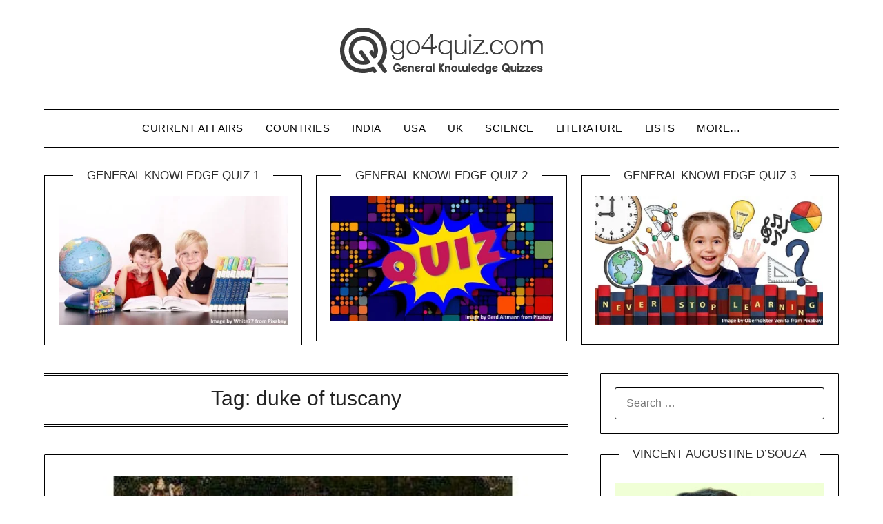

--- FILE ---
content_type: text/html; charset=UTF-8
request_url: https://go4quiz.com/tag/duke-of-tuscany/
body_size: 28449
content:
<!doctype html><html lang="en-US" prefix="og: https://ogp.me/ns#"><head><script data-no-optimize="1">var litespeed_docref=sessionStorage.getItem("litespeed_docref");litespeed_docref&&(Object.defineProperty(document,"referrer",{get:function(){return litespeed_docref}}),sessionStorage.removeItem("litespeed_docref"));</script> <meta charset="UTF-8"><meta name="viewport" content="width=device-width, initial-scale=1"><link rel="profile" href="http://gmpg.org/xfn/11">
 <script id="google_gtagjs-js-consent-mode-data-layer" type="litespeed/javascript">window.dataLayer=window.dataLayer||[];function gtag(){dataLayer.push(arguments)}
gtag('consent','default',{"ad_personalization":"denied","ad_storage":"denied","ad_user_data":"denied","analytics_storage":"denied","functionality_storage":"denied","security_storage":"denied","personalization_storage":"denied","region":["AT","BE","BG","CH","CY","CZ","DE","DK","EE","ES","FI","FR","GB","GR","HR","HU","IE","IS","IT","LI","LT","LU","LV","MT","NL","NO","PL","PT","RO","SE","SI","SK"],"wait_for_update":500});window._googlesitekitConsentCategoryMap={"statistics":["analytics_storage"],"marketing":["ad_storage","ad_user_data","ad_personalization"],"functional":["functionality_storage","security_storage"],"preferences":["personalization_storage"]};window._googlesitekitConsents={"ad_personalization":"denied","ad_storage":"denied","ad_user_data":"denied","analytics_storage":"denied","functionality_storage":"denied","security_storage":"denied","personalization_storage":"denied","region":["AT","BE","BG","CH","CY","CZ","DE","DK","EE","ES","FI","FR","GB","GR","HR","HU","IE","IS","IT","LI","LT","LU","LV","MT","NL","NO","PL","PT","RO","SE","SI","SK"],"wait_for_update":500}</script> <meta property="og:title" content="Go 4 Quiz"/><meta property="og:description" content="General Knowledge Quizzes"/><meta property="og:url" content="/tag/duke-of-tuscany/"/><meta property="og:image:alt" content="Pope Leo XI"/><meta property="og:image" content="https://go4quiz.com/wp-content/uploads/Pope-Leo-XI.jpg"/><meta property="og:image:width" content="400" /><meta property="og:image:height" content="400" /><meta property="og:type" content="article"/><meta property="og:article:published_time" content="2016-07-23 09:39:05"/><meta property="og:article:modified_time" content="2024-10-09 08:52:26"/><meta property="og:article:tag" content="Christianity"/><meta property="og:article:tag" content="duke of tuscany"/><meta property="og:article:tag" content="grand duke of tuscany"/><meta property="og:article:tag" content="Pope Leo XI"/><meta property="og:article:tag" content="Pub Quizzes"/><meta property="og:article:tag" content="Quiz Questions and Answers"/><meta property="og:article:tag" content="Roman Catholic Church"/><meta property="og:article:tag" content="Trivia Quiz Questions and Answers"/><meta property="og:article:tag" content="trivia quizzes"/><meta name="twitter:card" content="summary"><meta name="twitter:title" content="Go 4 Quiz"/><meta name="twitter:description" content="General Knowledge Quizzes"/><meta name="twitter:image" content="https://go4quiz.com/wp-content/uploads/Pope-Leo-XI.jpg"/><meta name="twitter:image:alt" content="Pope Leo XI"/><title>duke of tuscany Archives - Go 4 Quiz</title><meta name="robots" content="index, follow, max-snippet:-1, max-video-preview:-1, max-image-preview:large"/><link rel="canonical" href="https://go4quiz.com/tag/duke-of-tuscany/" /><meta property="og:locale" content="en_US" /><meta property="og:type" content="article" /><meta property="og:title" content="duke of tuscany Archives - Go 4 Quiz" /><meta property="og:url" content="https://go4quiz.com/tag/duke-of-tuscany/" /><meta property="og:site_name" content="Go 4 Quiz" /><meta property="article:publisher" content="http://facebook.com/go4quiz" /><meta property="og:image" content="https://go4quiz.com/wp-content/uploads/go4quiz-2.jpg" /><meta property="og:image:secure_url" content="https://go4quiz.com/wp-content/uploads/go4quiz-2.jpg" /><meta property="og:image:width" content="1280" /><meta property="og:image:height" content="720" /><meta property="og:image:alt" content="General Knowledge Quiz No. 3" /><meta property="og:image:type" content="image/jpeg" /><meta name="twitter:card" content="summary_large_image" /><meta name="twitter:title" content="duke of tuscany Archives - Go 4 Quiz" /><meta name="twitter:site" content="@go4quiz" /><meta name="twitter:image" content="https://go4quiz.com/wp-content/uploads/go4quiz-2.jpg" /><meta name="twitter:label1" content="Posts" /><meta name="twitter:data1" content="1" /> <script type="application/ld+json" class="rank-math-schema">{"@context":"https://schema.org","@graph":[{"@type":"Organization","@id":"https://go4quiz.com/#organization","name":"Go 4 Quiz","sameAs":["http://facebook.com/go4quiz","https://twitter.com/go4quiz"]},{"@type":"WebSite","@id":"https://go4quiz.com/#website","url":"https://go4quiz.com","name":"Go 4 Quiz","publisher":{"@id":"https://go4quiz.com/#organization"},"inLanguage":"en-US"},{"@type":"CollectionPage","@id":"https://go4quiz.com/tag/duke-of-tuscany/#webpage","url":"https://go4quiz.com/tag/duke-of-tuscany/","name":"duke of tuscany Archives - Go 4 Quiz","isPartOf":{"@id":"https://go4quiz.com/#website"},"inLanguage":"en-US"}]}</script> <link rel='dns-prefetch' href='//static.addtoany.com' /><link rel='dns-prefetch' href='//fonts.googleapis.com' /><link rel='dns-prefetch' href='//www.googletagmanager.com' /><link rel='dns-prefetch' href='//pagead2.googlesyndication.com' /><link rel='dns-prefetch' href='//fundingchoicesmessages.google.com' /><link rel="alternate" type="application/rss+xml" title="Go 4 Quiz &raquo; Feed" href="https://go4quiz.com/feed/" /><link rel="alternate" type="application/rss+xml" title="Go 4 Quiz &raquo; Comments Feed" href="https://go4quiz.com/comments/feed/" /><link rel="alternate" type="application/rss+xml" title="Go 4 Quiz &raquo; duke of tuscany Tag Feed" href="https://go4quiz.com/tag/duke-of-tuscany/feed/" /><style id='wp-img-auto-sizes-contain-inline-css' type='text/css'>img:is([sizes=auto i],[sizes^="auto," i]){contain-intrinsic-size:3000px 1500px}
/*# sourceURL=wp-img-auto-sizes-contain-inline-css */</style><link data-optimized="2" rel="stylesheet" href="https://go4quiz.com/wp-content/litespeed/css/8ea83133679cc2e2c926770a9e504183.css?ver=54c20" /><style id='global-styles-inline-css' type='text/css'>:root{--wp--preset--aspect-ratio--square: 1;--wp--preset--aspect-ratio--4-3: 4/3;--wp--preset--aspect-ratio--3-4: 3/4;--wp--preset--aspect-ratio--3-2: 3/2;--wp--preset--aspect-ratio--2-3: 2/3;--wp--preset--aspect-ratio--16-9: 16/9;--wp--preset--aspect-ratio--9-16: 9/16;--wp--preset--color--black: #000000;--wp--preset--color--cyan-bluish-gray: #abb8c3;--wp--preset--color--white: #ffffff;--wp--preset--color--pale-pink: #f78da7;--wp--preset--color--vivid-red: #cf2e2e;--wp--preset--color--luminous-vivid-orange: #ff6900;--wp--preset--color--luminous-vivid-amber: #fcb900;--wp--preset--color--light-green-cyan: #7bdcb5;--wp--preset--color--vivid-green-cyan: #00d084;--wp--preset--color--pale-cyan-blue: #8ed1fc;--wp--preset--color--vivid-cyan-blue: #0693e3;--wp--preset--color--vivid-purple: #9b51e0;--wp--preset--gradient--vivid-cyan-blue-to-vivid-purple: linear-gradient(135deg,rgb(6,147,227) 0%,rgb(155,81,224) 100%);--wp--preset--gradient--light-green-cyan-to-vivid-green-cyan: linear-gradient(135deg,rgb(122,220,180) 0%,rgb(0,208,130) 100%);--wp--preset--gradient--luminous-vivid-amber-to-luminous-vivid-orange: linear-gradient(135deg,rgb(252,185,0) 0%,rgb(255,105,0) 100%);--wp--preset--gradient--luminous-vivid-orange-to-vivid-red: linear-gradient(135deg,rgb(255,105,0) 0%,rgb(207,46,46) 100%);--wp--preset--gradient--very-light-gray-to-cyan-bluish-gray: linear-gradient(135deg,rgb(238,238,238) 0%,rgb(169,184,195) 100%);--wp--preset--gradient--cool-to-warm-spectrum: linear-gradient(135deg,rgb(74,234,220) 0%,rgb(151,120,209) 20%,rgb(207,42,186) 40%,rgb(238,44,130) 60%,rgb(251,105,98) 80%,rgb(254,248,76) 100%);--wp--preset--gradient--blush-light-purple: linear-gradient(135deg,rgb(255,206,236) 0%,rgb(152,150,240) 100%);--wp--preset--gradient--blush-bordeaux: linear-gradient(135deg,rgb(254,205,165) 0%,rgb(254,45,45) 50%,rgb(107,0,62) 100%);--wp--preset--gradient--luminous-dusk: linear-gradient(135deg,rgb(255,203,112) 0%,rgb(199,81,192) 50%,rgb(65,88,208) 100%);--wp--preset--gradient--pale-ocean: linear-gradient(135deg,rgb(255,245,203) 0%,rgb(182,227,212) 50%,rgb(51,167,181) 100%);--wp--preset--gradient--electric-grass: linear-gradient(135deg,rgb(202,248,128) 0%,rgb(113,206,126) 100%);--wp--preset--gradient--midnight: linear-gradient(135deg,rgb(2,3,129) 0%,rgb(40,116,252) 100%);--wp--preset--font-size--small: 13px;--wp--preset--font-size--medium: 20px;--wp--preset--font-size--large: 36px;--wp--preset--font-size--x-large: 42px;--wp--preset--spacing--20: 0.44rem;--wp--preset--spacing--30: 0.67rem;--wp--preset--spacing--40: 1rem;--wp--preset--spacing--50: 1.5rem;--wp--preset--spacing--60: 2.25rem;--wp--preset--spacing--70: 3.38rem;--wp--preset--spacing--80: 5.06rem;--wp--preset--shadow--natural: 6px 6px 9px rgba(0, 0, 0, 0.2);--wp--preset--shadow--deep: 12px 12px 50px rgba(0, 0, 0, 0.4);--wp--preset--shadow--sharp: 6px 6px 0px rgba(0, 0, 0, 0.2);--wp--preset--shadow--outlined: 6px 6px 0px -3px rgb(255, 255, 255), 6px 6px rgb(0, 0, 0);--wp--preset--shadow--crisp: 6px 6px 0px rgb(0, 0, 0);}:where(.is-layout-flex){gap: 0.5em;}:where(.is-layout-grid){gap: 0.5em;}body .is-layout-flex{display: flex;}.is-layout-flex{flex-wrap: wrap;align-items: center;}.is-layout-flex > :is(*, div){margin: 0;}body .is-layout-grid{display: grid;}.is-layout-grid > :is(*, div){margin: 0;}:where(.wp-block-columns.is-layout-flex){gap: 2em;}:where(.wp-block-columns.is-layout-grid){gap: 2em;}:where(.wp-block-post-template.is-layout-flex){gap: 1.25em;}:where(.wp-block-post-template.is-layout-grid){gap: 1.25em;}.has-black-color{color: var(--wp--preset--color--black) !important;}.has-cyan-bluish-gray-color{color: var(--wp--preset--color--cyan-bluish-gray) !important;}.has-white-color{color: var(--wp--preset--color--white) !important;}.has-pale-pink-color{color: var(--wp--preset--color--pale-pink) !important;}.has-vivid-red-color{color: var(--wp--preset--color--vivid-red) !important;}.has-luminous-vivid-orange-color{color: var(--wp--preset--color--luminous-vivid-orange) !important;}.has-luminous-vivid-amber-color{color: var(--wp--preset--color--luminous-vivid-amber) !important;}.has-light-green-cyan-color{color: var(--wp--preset--color--light-green-cyan) !important;}.has-vivid-green-cyan-color{color: var(--wp--preset--color--vivid-green-cyan) !important;}.has-pale-cyan-blue-color{color: var(--wp--preset--color--pale-cyan-blue) !important;}.has-vivid-cyan-blue-color{color: var(--wp--preset--color--vivid-cyan-blue) !important;}.has-vivid-purple-color{color: var(--wp--preset--color--vivid-purple) !important;}.has-black-background-color{background-color: var(--wp--preset--color--black) !important;}.has-cyan-bluish-gray-background-color{background-color: var(--wp--preset--color--cyan-bluish-gray) !important;}.has-white-background-color{background-color: var(--wp--preset--color--white) !important;}.has-pale-pink-background-color{background-color: var(--wp--preset--color--pale-pink) !important;}.has-vivid-red-background-color{background-color: var(--wp--preset--color--vivid-red) !important;}.has-luminous-vivid-orange-background-color{background-color: var(--wp--preset--color--luminous-vivid-orange) !important;}.has-luminous-vivid-amber-background-color{background-color: var(--wp--preset--color--luminous-vivid-amber) !important;}.has-light-green-cyan-background-color{background-color: var(--wp--preset--color--light-green-cyan) !important;}.has-vivid-green-cyan-background-color{background-color: var(--wp--preset--color--vivid-green-cyan) !important;}.has-pale-cyan-blue-background-color{background-color: var(--wp--preset--color--pale-cyan-blue) !important;}.has-vivid-cyan-blue-background-color{background-color: var(--wp--preset--color--vivid-cyan-blue) !important;}.has-vivid-purple-background-color{background-color: var(--wp--preset--color--vivid-purple) !important;}.has-black-border-color{border-color: var(--wp--preset--color--black) !important;}.has-cyan-bluish-gray-border-color{border-color: var(--wp--preset--color--cyan-bluish-gray) !important;}.has-white-border-color{border-color: var(--wp--preset--color--white) !important;}.has-pale-pink-border-color{border-color: var(--wp--preset--color--pale-pink) !important;}.has-vivid-red-border-color{border-color: var(--wp--preset--color--vivid-red) !important;}.has-luminous-vivid-orange-border-color{border-color: var(--wp--preset--color--luminous-vivid-orange) !important;}.has-luminous-vivid-amber-border-color{border-color: var(--wp--preset--color--luminous-vivid-amber) !important;}.has-light-green-cyan-border-color{border-color: var(--wp--preset--color--light-green-cyan) !important;}.has-vivid-green-cyan-border-color{border-color: var(--wp--preset--color--vivid-green-cyan) !important;}.has-pale-cyan-blue-border-color{border-color: var(--wp--preset--color--pale-cyan-blue) !important;}.has-vivid-cyan-blue-border-color{border-color: var(--wp--preset--color--vivid-cyan-blue) !important;}.has-vivid-purple-border-color{border-color: var(--wp--preset--color--vivid-purple) !important;}.has-vivid-cyan-blue-to-vivid-purple-gradient-background{background: var(--wp--preset--gradient--vivid-cyan-blue-to-vivid-purple) !important;}.has-light-green-cyan-to-vivid-green-cyan-gradient-background{background: var(--wp--preset--gradient--light-green-cyan-to-vivid-green-cyan) !important;}.has-luminous-vivid-amber-to-luminous-vivid-orange-gradient-background{background: var(--wp--preset--gradient--luminous-vivid-amber-to-luminous-vivid-orange) !important;}.has-luminous-vivid-orange-to-vivid-red-gradient-background{background: var(--wp--preset--gradient--luminous-vivid-orange-to-vivid-red) !important;}.has-very-light-gray-to-cyan-bluish-gray-gradient-background{background: var(--wp--preset--gradient--very-light-gray-to-cyan-bluish-gray) !important;}.has-cool-to-warm-spectrum-gradient-background{background: var(--wp--preset--gradient--cool-to-warm-spectrum) !important;}.has-blush-light-purple-gradient-background{background: var(--wp--preset--gradient--blush-light-purple) !important;}.has-blush-bordeaux-gradient-background{background: var(--wp--preset--gradient--blush-bordeaux) !important;}.has-luminous-dusk-gradient-background{background: var(--wp--preset--gradient--luminous-dusk) !important;}.has-pale-ocean-gradient-background{background: var(--wp--preset--gradient--pale-ocean) !important;}.has-electric-grass-gradient-background{background: var(--wp--preset--gradient--electric-grass) !important;}.has-midnight-gradient-background{background: var(--wp--preset--gradient--midnight) !important;}.has-small-font-size{font-size: var(--wp--preset--font-size--small) !important;}.has-medium-font-size{font-size: var(--wp--preset--font-size--medium) !important;}.has-large-font-size{font-size: var(--wp--preset--font-size--large) !important;}.has-x-large-font-size{font-size: var(--wp--preset--font-size--x-large) !important;}
/*# sourceURL=global-styles-inline-css */</style><style id='classic-theme-styles-inline-css' type='text/css'>/*! This file is auto-generated */
.wp-block-button__link{color:#fff;background-color:#32373c;border-radius:9999px;box-shadow:none;text-decoration:none;padding:calc(.667em + 2px) calc(1.333em + 2px);font-size:1.125em}.wp-block-file__button{background:#32373c;color:#fff;text-decoration:none}
/*# sourceURL=/wp-includes/css/classic-themes.min.css */</style><style id='crp-style-rounded-thumbs-inline-css' type='text/css'>.crp_related.crp-rounded-thumbs a {
				width: 150px;
                height: 150px;
				text-decoration: none;
			}
			.crp_related.crp-rounded-thumbs img {
				max-width: 150px;
				margin: auto;
			}
			.crp_related.crp-rounded-thumbs .crp_title {
				width: 100%;
			}
			
/*# sourceURL=crp-style-rounded-thumbs-inline-css */</style> <script id="addtoany-core-js-before" type="litespeed/javascript">window.a2a_config=window.a2a_config||{};a2a_config.callbacks=[];a2a_config.overlays=[];a2a_config.templates={};a2a_config.callbacks.push({ready:function(){document.querySelectorAll(".a2a_s_undefined").forEach(function(emptyIcon){emptyIcon.parentElement.style.display="none"})}})</script> <script type="text/javascript" defer src="https://static.addtoany.com/menu/page.js" id="addtoany-core-js"></script> <script type="litespeed/javascript" data-src="https://go4quiz.com/wp-includes/js/jquery/jquery.min.js" id="jquery-core-js"></script> <link rel="https://api.w.org/" href="https://go4quiz.com/wp-json/" /><link rel="alternate" title="JSON" type="application/json" href="https://go4quiz.com/wp-json/wp/v2/tags/3928" /><link rel="EditURI" type="application/rsd+xml" title="RSD" href="https://go4quiz.com/xmlrpc.php?rsd" /><meta name="generator" content="Site Kit by Google 1.168.0" />
 <script type="litespeed/javascript" data-src="https://www.googletagmanager.com/gtag/js?id=G-YC5RM2BH42"></script> <script type="litespeed/javascript">window.dataLayer=window.dataLayer||[];function gtag(){dataLayer.push(arguments)}
gtag('js',new Date());gtag('config','G-YC5RM2BH42')</script> <link rel='amphtml' href='https://go4quiz.com/tag/duke-of-tuscany/amp/' /><style type="text/css">body, 
			.site, 
			.swidgets-wrap h3, 
			.post-data-text { background: ; }

			.site-title a, 
			.site-description { color: ; }

			.sheader { background:  }</style><meta name="google-adsense-platform-account" content="ca-host-pub-2644536267352236"><meta name="google-adsense-platform-domain" content="sitekit.withgoogle.com">
 <script id="google_gtagjs" type="litespeed/javascript" data-src="https://www.googletagmanager.com/gtag/js?id=G-YC5RM2BH42"></script> <script id="google_gtagjs-inline" type="litespeed/javascript">window.dataLayer=window.dataLayer||[];function gtag(){dataLayer.push(arguments)}gtag('js',new Date());gtag('config','G-YC5RM2BH42',{})</script>  <script type="litespeed/javascript" data-src="https://pagead2.googlesyndication.com/pagead/js/adsbygoogle.js?client=ca-pub-5850188544896753&amp;host=ca-host-pub-2644536267352236" crossorigin="anonymous"></script>  <script type="litespeed/javascript" data-src="https://fundingchoicesmessages.google.com/i/pub-5850188544896753?ers=1" nonce="SSWIVq8Pxrod_f_Y6EcJtg"></script><script nonce="SSWIVq8Pxrod_f_Y6EcJtg" type="litespeed/javascript">(function(){function signalGooglefcPresent(){if(!window.frames.googlefcPresent){if(document.body){const iframe=document.createElement('iframe');iframe.style='width: 0; height: 0; border: none; z-index: -1000; left: -1000px; top: -1000px;';iframe.style.display='none';iframe.name='googlefcPresent';document.body.appendChild(iframe)}else{setTimeout(signalGooglefcPresent,0)}}}signalGooglefcPresent()})()</script>  <script type="litespeed/javascript">(function(){'use strict';function aa(a){var b=0;return function(){return b<a.length?{done:!1,value:a[b++]}:{done:!0}}}var ba="function"==typeof Object.defineProperties?Object.defineProperty:function(a,b,c){if(a==Array.prototype||a==Object.prototype)return a;a[b]=c.value;return a};function ca(a){a=["object"==typeof globalThis&&globalThis,a,"object"==typeof window&&window,"object"==typeof self&&self,"object"==typeof global&&global];for(var b=0;b<a.length;++b){var c=a[b];if(c&&c.Math==Math)return c}throw Error("Cannot find global object");}var da=ca(this);function k(a,b){if(b)a:{var c=da;a=a.split(".");for(var d=0;d<a.length-1;d++){var e=a[d];if(!(e in c))break a;c=c[e]}a=a[a.length-1];d=c[a];b=b(d);b!=d&&null!=b&&ba(c,a,{configurable:!0,writable:!0,value:b})}}
function ea(a){return a.raw=a}function m(a){var b="undefined"!=typeof Symbol&&Symbol.iterator&&a[Symbol.iterator];if(b)return b.call(a);if("number"==typeof a.length)return{next:aa(a)};throw Error(String(a)+" is not an iterable or ArrayLike")}function fa(a){for(var b,c=[];!(b=a.next()).done;)c.push(b.value);return c}var ha="function"==typeof Object.create?Object.create:function(a){function b(){}b.prototype=a;return new b},n;if("function"==typeof Object.setPrototypeOf)n=Object.setPrototypeOf;else{var q;a:{var ia={a:!0},ja={};try{ja.__proto__=ia;q=ja.a;break a}catch(a){}q=!1}n=q?function(a,b){a.__proto__=b;if(a.__proto__!==b)throw new TypeError(a+" is not extensible");return a}:null}var ka=n;function r(a,b){a.prototype=ha(b.prototype);a.prototype.constructor=a;if(ka)ka(a,b);else for(var c in b)if("prototype"!=c)if(Object.defineProperties){var d=Object.getOwnPropertyDescriptor(b,c);d&&Object.defineProperty(a,c,d)}else a[c]=b[c];a.A=b.prototype}function la(){for(var a=Number(this),b=[],c=a;c<arguments.length;c++)b[c-a]=arguments[c];return b}k("Number.MAX_SAFE_INTEGER",function(){return 9007199254740991});k("Number.isFinite",function(a){return a?a:function(b){return"number"!==typeof b?!1:!isNaN(b)&&Infinity!==b&&-Infinity!==b}});k("Number.isInteger",function(a){return a?a:function(b){return Number.isFinite(b)?b===Math.floor(b):!1}});k("Number.isSafeInteger",function(a){return a?a:function(b){return Number.isInteger(b)&&Math.abs(b)<=Number.MAX_SAFE_INTEGER}});k("Math.trunc",function(a){return a?a:function(b){b=Number(b);if(isNaN(b)||Infinity===b||-Infinity===b||0===b)return b;var c=Math.floor(Math.abs(b));return 0>b?-c:c}});k("Object.is",function(a){return a?a:function(b,c){return b===c?0!==b||1/b===1/c:b!==b&&c!==c}});k("Array.prototype.includes",function(a){return a?a:function(b,c){var d=this;d instanceof String&&(d=String(d));var e=d.length;c=c||0;for(0>c&&(c=Math.max(c+e,0));c<e;c++){var f=d[c];if(f===b||Object.is(f,b))return!0}return!1}});k("String.prototype.includes",function(a){return a?a:function(b,c){if(null==this)throw new TypeError("The 'this' value for String.prototype.includes must not be null or undefined");if(b instanceof RegExp)throw new TypeError("First argument to String.prototype.includes must not be a regular expression");return-1!==this.indexOf(b,c||0)}});var t=this||self;function v(a){return a};var w,x;a:{for(var ma=["CLOSURE_FLAGS"],y=t,z=0;z<ma.length;z++)if(y=y[ma[z]],null==y){x=null;break a}x=y}var na=x&&x[610401301];w=null!=na?na:!1;var A,oa=t.navigator;A=oa?oa.userAgentData||null:null;function B(a){return w?A?A.brands.some(function(b){return(b=b.brand)&&-1!=b.indexOf(a)}):!1:!1}function C(a){var b;a:{if(b=t.navigator)if(b=b.userAgent)break a;b=""}return-1!=b.indexOf(a)};function D(){return w?!!A&&0<A.brands.length:!1}function E(){return D()?B("Chromium"):(C("Chrome")||C("CriOS"))&&!(D()?0:C("Edge"))||C("Silk")};var pa=D()?!1:C("Trident")||C("MSIE");!C("Android")||E();E();C("Safari")&&(E()||(D()?0:C("Coast"))||(D()?0:C("Opera"))||(D()?0:C("Edge"))||(D()?B("Microsoft Edge"):C("Edg/"))||D()&&B("Opera"));var qa={},F=null;var ra="undefined"!==typeof Uint8Array,sa=!pa&&"function"===typeof btoa;function G(){return"function"===typeof BigInt};var H=0,I=0;function ta(a){var b=0>a;a=Math.abs(a);var c=a>>>0;a=Math.floor((a-c)/4294967296);b&&(c=m(ua(c,a)),b=c.next().value,a=c.next().value,c=b);H=c>>>0;I=a>>>0}function va(a,b){b>>>=0;a>>>=0;if(2097151>=b)var c=""+(4294967296*b+a);else G()?c=""+(BigInt(b)<<BigInt(32)|BigInt(a)):(c=(a>>>24|b<<8)&16777215,b=b>>16&65535,a=(a&16777215)+6777216*c+6710656*b,c+=8147497*b,b*=2,1E7<=a&&(c+=Math.floor(a/1E7),a%=1E7),1E7<=c&&(b+=Math.floor(c/1E7),c%=1E7),c=b+wa(c)+wa(a));return c}
function wa(a){a=String(a);return"0000000".slice(a.length)+a}function ua(a,b){b=~b;a?a=~a+1:b+=1;return[a,b]};var J;J="function"===typeof Symbol&&"symbol"===typeof Symbol()?Symbol():void 0;var xa=J?function(a,b){a[J]|=b}:function(a,b){void 0!==a.g?a.g|=b:Object.defineProperties(a,{g:{value:b,configurable:!0,writable:!0,enumerable:!1}})},K=J?function(a){return a[J]|0}:function(a){return a.g|0},L=J?function(a){return a[J]}:function(a){return a.g},M=J?function(a,b){a[J]=b;return a}:function(a,b){void 0!==a.g?a.g=b:Object.defineProperties(a,{g:{value:b,configurable:!0,writable:!0,enumerable:!1}});return a};function ya(a,b){M(b,(a|0)&-14591)}function za(a,b){M(b,(a|34)&-14557)}
function Aa(a){a=a>>14&1023;return 0===a?536870912:a};var N={},Ba={};function Ca(a){return!(!a||"object"!==typeof a||a.g!==Ba)}function Da(a){return null!==a&&"object"===typeof a&&!Array.isArray(a)&&a.constructor===Object}function P(a,b,c){if(!Array.isArray(a)||a.length)return!1;var d=K(a);if(d&1)return!0;if(!(b&&(Array.isArray(b)?b.includes(c):b.has(c))))return!1;M(a,d|1);return!0}Object.freeze(new function(){});Object.freeze(new function(){});var Ea=/^-?([1-9][0-9]*|0)(\.[0-9]+)?$/;var Q;function Fa(a,b){Q=b;a=new a(b);Q=void 0;return a}
function R(a,b,c){null==a&&(a=Q);Q=void 0;if(null==a){var d=96;c?(a=[c],d|=512):a=[];b&&(d=d&-16760833|(b&1023)<<14)}else{if(!Array.isArray(a))throw Error();d=K(a);if(d&64)return a;d|=64;if(c&&(d|=512,c!==a[0]))throw Error();a:{c=a;var e=c.length;if(e){var f=e-1;if(Da(c[f])){d|=256;b=f-(+!!(d&512)-1);if(1024<=b)throw Error();d=d&-16760833|(b&1023)<<14;break a}}if(b){b=Math.max(b,e-(+!!(d&512)-1));if(1024<b)throw Error();d=d&-16760833|(b&1023)<<14}}}M(a,d);return a};function Ga(a){switch(typeof a){case "number":return isFinite(a)?a:String(a);case "boolean":return a?1:0;case "object":if(a)if(Array.isArray(a)){if(P(a,void 0,0))return}else if(ra&&null!=a&&a instanceof Uint8Array){if(sa){for(var b="",c=0,d=a.length-10240;c<d;)b+=String.fromCharCode.apply(null,a.subarray(c,c+=10240));b+=String.fromCharCode.apply(null,c?a.subarray(c):a);a=btoa(b)}else{void 0===b&&(b=0);if(!F){F={};c="ABCDEFGHIJKLMNOPQRSTUVWXYZabcdefghijklmnopqrstuvwxyz0123456789".split("");d=["+/=","+/","-_=","-_.","-_"];for(var e=0;5>e;e++){var f=c.concat(d[e].split(""));qa[e]=f;for(var g=0;g<f.length;g++){var h=f[g];void 0===F[h]&&(F[h]=g)}}}b=qa[b];c=Array(Math.floor(a.length/3));d=b[64]||"";for(e=f=0;f<a.length-2;f+=3){var l=a[f],p=a[f+1];h=a[f+2];g=b[l>>2];l=b[(l&3)<<4|p>>4];p=b[(p&15)<<2|h>>6];h=b[h&63];c[e++]=g+l+p+h}g=0;h=d;switch(a.length-f){case 2:g=a[f+1],h=b[(g&15)<<2]||d;case 1:a=a[f],c[e]=b[a>>2]+b[(a&3)<<4|g>>4]+h+d}a=c.join("")}return a}}return a};function Ha(a,b,c){a=Array.prototype.slice.call(a);var d=a.length,e=b&256?a[d-1]:void 0;d+=e?-1:0;for(b=b&512?1:0;b<d;b++)a[b]=c(a[b]);if(e){b=a[b]={};for(var f in e)Object.prototype.hasOwnProperty.call(e,f)&&(b[f]=c(e[f]))}return a}function Ia(a,b,c,d,e){if(null!=a){if(Array.isArray(a))a=P(a,void 0,0)?void 0:e&&K(a)&2?a:Ja(a,b,c,void 0!==d,e);else if(Da(a)){var f={},g;for(g in a)Object.prototype.hasOwnProperty.call(a,g)&&(f[g]=Ia(a[g],b,c,d,e));a=f}else a=b(a,d);return a}}
function Ja(a,b,c,d,e){var f=d||c?K(a):0;d=d?!!(f&32):void 0;a=Array.prototype.slice.call(a);for(var g=0;g<a.length;g++)a[g]=Ia(a[g],b,c,d,e);c&&c(f,a);return a}function Ka(a){return a.s===N?a.toJSON():Ga(a)};function La(a,b,c){c=void 0===c?za:c;if(null!=a){if(ra&&a instanceof Uint8Array)return b?a:new Uint8Array(a);if(Array.isArray(a)){var d=K(a);if(d&2)return a;b&&(b=0===d||!!(d&32)&&!(d&64||!(d&16)));return b?M(a,(d|34)&-12293):Ja(a,La,d&4?za:c,!0,!0)}a.s===N&&(c=a.h,d=L(c),a=d&2?a:Fa(a.constructor,Ma(c,d,!0)));return a}}function Ma(a,b,c){var d=c||b&2?za:ya,e=!!(b&32);a=Ha(a,b,function(f){return La(f,e,d)});xa(a,32|(c?2:0));return a};function Na(a,b){a=a.h;return Oa(a,L(a),b)}function Oa(a,b,c,d){if(-1===c)return null;if(c>=Aa(b)){if(b&256)return a[a.length-1][c]}else{var e=a.length;if(d&&b&256&&(d=a[e-1][c],null!=d))return d;b=c+(+!!(b&512)-1);if(b<e)return a[b]}}function Pa(a,b,c,d,e){var f=Aa(b);if(c>=f||e){var g=b;if(b&256)e=a[a.length-1];else{if(null==d)return;e=a[f+(+!!(b&512)-1)]={};g|=256}e[c]=d;c<f&&(a[c+(+!!(b&512)-1)]=void 0);g!==b&&M(a,g)}else a[c+(+!!(b&512)-1)]=d,b&256&&(a=a[a.length-1],c in a&&delete a[c])}
function Qa(a,b){var c=Ra;var d=void 0===d?!1:d;var e=a.h;var f=L(e),g=Oa(e,f,b,d);if(null!=g&&"object"===typeof g&&g.s===N)c=g;else if(Array.isArray(g)){var h=K(g),l=h;0===l&&(l|=f&32);l|=f&2;l!==h&&M(g,l);c=new c(g)}else c=void 0;c!==g&&null!=c&&Pa(e,f,b,c,d);e=c;if(null==e)return e;a=a.h;f=L(a);f&2||(g=e,c=g.h,h=L(c),g=h&2?Fa(g.constructor,Ma(c,h,!1)):g,g!==e&&(e=g,Pa(a,f,b,e,d)));return e}function Sa(a,b){a=Na(a,b);return null==a||"string"===typeof a?a:void 0}
function Ta(a,b){var c=void 0===c?0:c;a=Na(a,b);if(null!=a)if(b=typeof a,"number"===b?Number.isFinite(a):"string"!==b?0:Ea.test(a))if("number"===typeof a){if(a=Math.trunc(a),!Number.isSafeInteger(a)){ta(a);b=H;var d=I;if(a=d&2147483648)b=~b+1>>>0,d=~d>>>0,0==b&&(d=d+1>>>0);b=4294967296*d+(b>>>0);a=a?-b:b}}else if(b=Math.trunc(Number(a)),Number.isSafeInteger(b))a=String(b);else{if(b=a.indexOf("."),-1!==b&&(a=a.substring(0,b)),!("-"===a[0]?20>a.length||20===a.length&&-922337<Number(a.substring(0,7)):19>a.length||19===a.length&&922337>Number(a.substring(0,6)))){if(16>a.length)ta(Number(a));else if(G())a=BigInt(a),H=Number(a&BigInt(4294967295))>>>0,I=Number(a>>BigInt(32)&BigInt(4294967295));else{b=+("-"===a[0]);I=H=0;d=a.length;for(var e=b,f=(d-b)%6+b;f<=d;e=f,f+=6)e=Number(a.slice(e,f)),I*=1E6,H=1E6*H+e,4294967296<=H&&(I+=Math.trunc(H/4294967296),I>>>=0,H>>>=0);b&&(b=m(ua(H,I)),a=b.next().value,b=b.next().value,H=a,I=b)}a=H;b=I;b&2147483648?G()?a=""+(BigInt(b|0)<<BigInt(32)|BigInt(a>>>0)):(b=m(ua(a,b)),a=b.next().value,b=b.next().value,a="-"+va(a,b)):a=va(a,b)}}else a=void 0;return null!=a?a:c}function S(a,b){a=Sa(a,b);return null!=a?a:""};function T(a,b,c){this.h=R(a,b,c)}T.prototype.toJSON=function(){return Ua(this,Ja(this.h,Ka,void 0,void 0,!1),!0)};T.prototype.s=N;T.prototype.toString=function(){return Ua(this,this.h,!1).toString()};function Ua(a,b,c){var d=a.constructor.v,e=L(c?a.h:b);a=b.length;if(!a)return b;var f;if(Da(c=b[a-1])){a:{var g=c;var h={},l=!1,p;for(p in g)if(Object.prototype.hasOwnProperty.call(g,p)){var u=g[p];if(Array.isArray(u)){var jb=u;if(P(u,d,+p)||Ca(u)&&0===u.size)u=null;u!=jb&&(l=!0)}null!=u?h[p]=u:l=!0}if(l){for(var O in h){g=h;break a}g=null}}g!=c&&(f=!0);a--}for(p=+!!(e&512)-1;0<a;a--){O=a-1;c=b[O];O-=p;if(!(null==c||P(c,d,O)||Ca(c)&&0===c.size))break;var kb=!0}if(!f&&!kb)return b;b=Array.prototype.slice.call(b,0,a);g&&b.push(g);return b};function Va(a){return function(b){if(null==b||""==b)b=new a;else{b=JSON.parse(b);if(!Array.isArray(b))throw Error(void 0);xa(b,32);b=Fa(a,b)}return b}};function Wa(a){this.h=R(a)}r(Wa,T);var Xa=Va(Wa);var U;function V(a){this.g=a}V.prototype.toString=function(){return this.g+""};var Ya={};function Za(a){if(void 0===U){var b=null;var c=t.trustedTypes;if(c&&c.createPolicy){try{b=c.createPolicy("goog#html",{createHTML:v,createScript:v,createScriptURL:v})}catch(d){t.console&&t.console.error(d.message)}U=b}else U=b}a=(b=U)?b.createScriptURL(a):a;return new V(a,Ya)};function $a(){return Math.floor(2147483648*Math.random()).toString(36)+Math.abs(Math.floor(2147483648*Math.random())^Date.now()).toString(36)};function ab(a,b){b=String(b);"application/xhtml+xml"===a.contentType&&(b=b.toLowerCase());return a.createElement(b)}function bb(a){this.g=a||t.document||document};function cb(a,b){a.src=b instanceof V&&b.constructor===V?b.g:"type_error:TrustedResourceUrl";var c,d;(c=(b=null==(d=(c=(a.ownerDocument&&a.ownerDocument.defaultView||window).document).querySelector)?void 0:d.call(c,"script[nonce]"))?b.nonce||b.getAttribute("nonce")||"":"")&&a.setAttribute("nonce",c)};function db(a){a=void 0===a?document:a;return a.createElement("script")};function eb(a,b,c,d,e,f){try{var g=a.g,h=db(g);h.async=!0;cb(h,b);g.head.appendChild(h);h.addEventListener("load",function(){e();d&&g.head.removeChild(h)});h.addEventListener("error",function(){0<c?eb(a,b,c-1,d,e,f):(d&&g.head.removeChild(h),f())})}catch(l){f()}};var fb=t.atob("aHR0cHM6Ly93d3cuZ3N0YXRpYy5jb20vaW1hZ2VzL2ljb25zL21hdGVyaWFsL3N5c3RlbS8xeC93YXJuaW5nX2FtYmVyXzI0ZHAucG5n"),gb=t.atob("WW91IGFyZSBzZWVpbmcgdGhpcyBtZXNzYWdlIGJlY2F1c2UgYWQgb3Igc2NyaXB0IGJsb2NraW5nIHNvZnR3YXJlIGlzIGludGVyZmVyaW5nIHdpdGggdGhpcyBwYWdlLg=="),hb=t.atob("RGlzYWJsZSBhbnkgYWQgb3Igc2NyaXB0IGJsb2NraW5nIHNvZnR3YXJlLCB0aGVuIHJlbG9hZCB0aGlzIHBhZ2Uu");function ib(a,b,c){this.i=a;this.u=b;this.o=c;this.g=null;this.j=[];this.m=!1;this.l=new bb(this.i)}
function lb(a){if(a.i.body&&!a.m){var b=function(){mb(a);t.setTimeout(function(){nb(a,3)},50)};eb(a.l,a.u,2,!0,function(){t[a.o]||b()},b);a.m=!0}}
function mb(a){for(var b=W(1,5),c=0;c<b;c++){var d=X(a);a.i.body.appendChild(d);a.j.push(d)}b=X(a);b.style.bottom="0";b.style.left="0";b.style.position="fixed";b.style.width=W(100,110).toString()+"%";b.style.zIndex=W(2147483544,2147483644).toString();b.style.backgroundColor=ob(249,259,242,252,219,229);b.style.boxShadow="0 0 12px #888";b.style.color=ob(0,10,0,10,0,10);b.style.display="flex";b.style.justifyContent="center";b.style.fontFamily="Roboto, Arial";c=X(a);c.style.width=W(80,85).toString()+"%";c.style.maxWidth=W(750,775).toString()+"px";c.style.margin="24px";c.style.display="flex";c.style.alignItems="flex-start";c.style.justifyContent="center";d=ab(a.l.g,"IMG");d.className=$a();d.src=fb;d.alt="Warning icon";d.style.height="24px";d.style.width="24px";d.style.paddingRight="16px";var e=X(a),f=X(a);f.style.fontWeight="bold";f.textContent=gb;var g=X(a);g.textContent=hb;Y(a,e,f);Y(a,e,g);Y(a,c,d);Y(a,c,e);Y(a,b,c);a.g=b;a.i.body.appendChild(a.g);b=W(1,5);for(c=0;c<b;c++)d=X(a),a.i.body.appendChild(d),a.j.push(d)}function Y(a,b,c){for(var d=W(1,5),e=0;e<d;e++){var f=X(a);b.appendChild(f)}b.appendChild(c);c=W(1,5);for(d=0;d<c;d++)e=X(a),b.appendChild(e)}function W(a,b){return Math.floor(a+Math.random()*(b-a))}function ob(a,b,c,d,e,f){return"rgb("+W(Math.max(a,0),Math.min(b,255)).toString()+","+W(Math.max(c,0),Math.min(d,255)).toString()+","+W(Math.max(e,0),Math.min(f,255)).toString()+")"}function X(a){a=ab(a.l.g,"DIV");a.className=$a();return a}
function nb(a,b){0>=b||null!=a.g&&0!==a.g.offsetHeight&&0!==a.g.offsetWidth||(pb(a),mb(a),t.setTimeout(function(){nb(a,b-1)},50))}function pb(a){for(var b=m(a.j),c=b.next();!c.done;c=b.next())(c=c.value)&&c.parentNode&&c.parentNode.removeChild(c);a.j=[];(b=a.g)&&b.parentNode&&b.parentNode.removeChild(b);a.g=null};function qb(a,b,c,d,e){function f(l){document.body?g(document.body):0<l?t.setTimeout(function(){f(l-1)},e):b()}function g(l){l.appendChild(h);t.setTimeout(function(){h?(0!==h.offsetHeight&&0!==h.offsetWidth?b():a(),h.parentNode&&h.parentNode.removeChild(h)):a()},d)}var h=rb(c);f(3)}function rb(a){var b=document.createElement("div");b.className=a;b.style.width="1px";b.style.height="1px";b.style.position="absolute";b.style.left="-10000px";b.style.top="-10000px";b.style.zIndex="-10000";return b};function Ra(a){this.h=R(a)}r(Ra,T);function sb(a){this.h=R(a)}r(sb,T);var tb=Va(sb);function ub(a){var b=la.apply(1,arguments);if(0===b.length)return Za(a[0]);for(var c=a[0],d=0;d<b.length;d++)c+=encodeURIComponent(b[d])+a[d+1];return Za(c)};function vb(a){if(!a)return null;a=Sa(a,4);var b;null===a||void 0===a?b=null:b=Za(a);return b};var wb=ea([""]),xb=ea([""]);function yb(a,b){this.m=a;this.o=new bb(a.document);this.g=b;this.j=S(this.g,1);this.u=vb(Qa(this.g,2))||ub(wb);this.i=!1;b=vb(Qa(this.g,13))||ub(xb);this.l=new ib(a.document,b,S(this.g,12))}yb.prototype.start=function(){zb(this)};function zb(a){Ab(a);eb(a.o,a.u,3,!1,function(){a:{var b=a.j;var c=t.btoa(b);if(c=t[c]){try{var d=Xa(t.atob(c))}catch(e){b=!1;break a}b=b===Sa(d,1)}else b=!1}b?Z(a,S(a.g,14)):(Z(a,S(a.g,8)),lb(a.l))},function(){qb(function(){Z(a,S(a.g,7));lb(a.l)},function(){return Z(a,S(a.g,6))},S(a.g,9),Ta(a.g,10),Ta(a.g,11))})}function Z(a,b){a.i||(a.i=!0,a=new a.m.XMLHttpRequest,a.open("GET",b,!0),a.send())}function Ab(a){var b=t.btoa(a.j);a.m[b]&&Z(a,S(a.g,5))};(function(a,b){t[a]=function(){var c=la.apply(0,arguments);t[a]=function(){};b.call.apply(b,[null].concat(c instanceof Array?c:fa(m(c))))}})("__h82AlnkH6D91__",function(a){"function"===typeof window.atob&&(new yb(window,tb(window.atob(a)))).start()})}).call(this);window.__h82AlnkH6D91__("[base64]/[base64]/[base64]/[base64]")</script> <link rel="icon" href="https://go4quiz.com/wp-content/uploads/cropped-go4quiz-black-512X512-45x45.png" sizes="32x32" /><link rel="icon" href="https://go4quiz.com/wp-content/uploads/cropped-go4quiz-black-512X512-200x200.png" sizes="192x192" /><link rel="apple-touch-icon" href="https://go4quiz.com/wp-content/uploads/cropped-go4quiz-black-512X512-200x200.png" /><meta name="msapplication-TileImage" content="https://go4quiz.com/wp-content/uploads/cropped-go4quiz-black-512X512-287x287.png" /></head><body class="archive tag tag-duke-of-tuscany tag-3928 wp-custom-logo wp-theme-minimalistblogger-free-old hfeed masthead-fixed">
<a class="skip-link screen-reader-text" href="#content">Skip to content</a><div id="page" class="site"><header id="masthead" class="sheader site-header clearfix"><div class="content-wrap"><div class="site-branding branding-logo">
<a href="https://go4quiz.com/" class="custom-logo-link" rel="home"><img data-lazyloaded="1" src="[data-uri]" width="300" height="90" data-src="https://go4quiz.com/wp-content/uploads/cropped-go4quiz-com-general-knowledge-quizzes-logo-1.png" class="custom-logo" alt="Go 4 Quiz | A quiz site for all" decoding="async" data-srcset="https://go4quiz.com/wp-content/uploads/cropped-go4quiz-com-general-knowledge-quizzes-logo-1.png 300w, https://go4quiz.com/wp-content/uploads/cropped-go4quiz-com-general-knowledge-quizzes-logo-1-225x68.png 225w" data-sizes="(max-width: 300px) 100vw, 300px" /></a></div></div><nav id="primary-site-navigation" class="primary-menu main-navigation clearfix">
<a href="#" id="pull" class="smenu-hide toggle-mobile-menu menu-toggle" aria-controls="secondary-menu" aria-expanded="false">Menu</a><div class="content-wrap text-center"><div class="center-main-menu"><div class="menu-go4quiz-container"><ul id="primary-menu" class="pmenu"><li id="menu-item-17704" class="menu-item menu-item-type-taxonomy menu-item-object-category menu-item-17704"><a href="https://go4quiz.com/category/current-affairs/">Current Affairs</a></li><li id="menu-item-2821" class="menu-item menu-item-type-post_type menu-item-object-page menu-item-2821"><a href="https://go4quiz.com/country-quizzes/">Countries</a></li><li id="menu-item-2823" class="menu-item menu-item-type-post_type menu-item-object-page menu-item-2823"><a href="https://go4quiz.com/quizzes-india/">India</a></li><li id="menu-item-2825" class="menu-item menu-item-type-post_type menu-item-object-page menu-item-2825"><a href="https://go4quiz.com/quizzes-usa/">USA</a></li><li id="menu-item-2841" class="menu-item menu-item-type-post_type menu-item-object-page menu-item-2841"><a href="https://go4quiz.com/quizzes-united-kingdom/">UK</a></li><li id="menu-item-2852" class="menu-item menu-item-type-post_type menu-item-object-page menu-item-2852"><a href="https://go4quiz.com/quizzes-science/">Science</a></li><li id="menu-item-2850" class="menu-item menu-item-type-post_type menu-item-object-page menu-item-2850"><a href="https://go4quiz.com/quizzes-literature/">Literature</a></li><li id="menu-item-2819" class="menu-item menu-item-type-post_type menu-item-object-page menu-item-2819"><a href="https://go4quiz.com/lists/">Lists</a></li><li id="menu-item-6020" class="menu-item menu-item-type-custom menu-item-object-custom menu-item-has-children menu-item-6020"><a>More&#8230;</a><ul class="sub-menu"><li id="menu-item-2854" class="menu-item menu-item-type-post_type menu-item-object-page menu-item-has-children menu-item-2854"><a href="https://go4quiz.com/quizzes-sports-games/">Sports &#038; Games</a><ul class="sub-menu"><li id="menu-item-2847" class="menu-item menu-item-type-post_type menu-item-object-page menu-item-2847"><a href="https://go4quiz.com/quizzes-cricket/">Cricket</a></li><li id="menu-item-4624" class="menu-item menu-item-type-post_type menu-item-object-page menu-item-4624"><a href="https://go4quiz.com/quizzes-on-icc-cricket-world-cup-2015/">Cricket World Cup 2015</a></li><li id="menu-item-4623" class="menu-item menu-item-type-post_type menu-item-object-page menu-item-4623"><a href="https://go4quiz.com/quizzes-cricket/quizzes-on-icc-cricket-world-cup-2011/">Cricket World Cup 2011</a></li><li id="menu-item-2988" class="menu-item menu-item-type-post_type menu-item-object-page menu-item-2988"><a href="https://go4quiz.com/quizzes-football-world-cup/">Football</a></li><li id="menu-item-2990" class="menu-item menu-item-type-post_type menu-item-object-page menu-item-2990"><a href="https://go4quiz.com/quizzes-hockey/">Hockey</a></li><li id="menu-item-2989" class="menu-item menu-item-type-post_type menu-item-object-page menu-item-2989"><a href="https://go4quiz.com/quizzes-olympic-games/">Olympic Games</a></li><li id="menu-item-2991" class="menu-item menu-item-type-post_type menu-item-object-page menu-item-2991"><a href="https://go4quiz.com/quizzes-tennis/">Tennis</a></li></ul></li><li id="menu-item-3795" class="menu-item menu-item-type-post_type menu-item-object-page menu-item-3795"><a href="https://go4quiz.com/quizzes-on-art/" title="Quizzes on Art">Art</a></li><li id="menu-item-3803" class="menu-item menu-item-type-post_type menu-item-object-page menu-item-3803"><a href="https://go4quiz.com/quizzes-on-hollywood/" title="Quizzes on Hollywood">Hollywood</a></li><li id="menu-item-3797" class="menu-item menu-item-type-post_type menu-item-object-page menu-item-3797"><a href="https://go4quiz.com/quizzes-bollywood/" title="Quizzes on Bollywood">Bollywood</a></li><li id="menu-item-3796" class="menu-item menu-item-type-post_type menu-item-object-page menu-item-3796"><a href="https://go4quiz.com/quizzes-on-religion/" title="Quizzes on Religion">Religion</a></li><li id="menu-item-3798" class="menu-item menu-item-type-post_type menu-item-object-page menu-item-3798"><a href="https://go4quiz.com/bible-quizzes/">Bible Quizzes</a></li><li id="menu-item-3802" class="menu-item menu-item-type-post_type menu-item-object-page menu-item-3802"><a href="https://go4quiz.com/quizzes-on-grammar/" title="Quizzes on Grammar">Grammar</a></li><li id="menu-item-3804" class="menu-item menu-item-type-post_type menu-item-object-page menu-item-3804"><a href="https://go4quiz.com/quizzes-on-organisations/" title="Quizzes on Organisations">Organisations</a></li><li id="menu-item-1414" class="menu-item menu-item-type-taxonomy menu-item-object-category menu-item-1414"><a href="https://go4quiz.com/category/economics/">Economics</a></li><li id="menu-item-1416" class="menu-item menu-item-type-taxonomy menu-item-object-category menu-item-1416"><a href="https://go4quiz.com/category/mughal-empire-india-country-quiz/">Mughal Empire</a></li><li id="menu-item-1417" class="menu-item menu-item-type-taxonomy menu-item-object-category menu-item-1417"><a href="https://go4quiz.com/category/rulers-emperors-monarchs-kings-queens/">Kings and Queens</a></li><li id="menu-item-3727" class="menu-item menu-item-type-post_type menu-item-object-page menu-item-3727"><a href="https://go4quiz.com/terms-of-use/">Terms of Use</a></li><li id="menu-item-3722" class="menu-item menu-item-type-post_type menu-item-object-page menu-item-privacy-policy menu-item-3722"><a rel="privacy-policy" href="https://go4quiz.com/privacy-policy/">Privacy Policy</a></li><li id="menu-item-3726" class="menu-item menu-item-type-post_type menu-item-object-page menu-item-3726"><a href="https://go4quiz.com/disclaimer/">Disclaimer</a></li><li id="menu-item-3724" class="menu-item menu-item-type-post_type menu-item-object-page menu-item-3724"><a href="https://go4quiz.com/external-links-policy/">External Links Policy</a></li></ul></li></ul></div></div></div></nav><div class="super-menu clearfix"><div class="super-menu-inner">
<a href="#" id="pull" class="toggle-mobile-menu menu-toggle" aria-controls="secondary-menu" aria-expanded="false">Menu</a></div></div><div id="mobile-menu-overlay"></div></header><div class="content-wrap"><div class="header-widgets-wrapper"><div class="header-widgets-three header-widgets-left"><section id="media_image-21" class="header-widget widget swidgets-wrap widget_media_image"><div class="swidget"><div class="sidebar-title-border"><h3 class="widget-title">General Knowledge Quiz 1</h3></div></div><a href="https://go4quiz.com/general-knowledge-quiz-questions-and-answers/"><img data-lazyloaded="1" src="[data-uri]" width="400" height="225" data-src="https://go4quiz.com/wp-content/uploads/go4quiz-1-1.jpg" class="image wp-image-7768  attachment-full size-full" alt="General Knowledge Quiz – 1" style="max-width: 100%; height: auto;" title="General Knowledge Quiz 1" decoding="async" fetchpriority="high" data-srcset="https://go4quiz.com/wp-content/uploads/go4quiz-1-1.jpg 400w, https://go4quiz.com/wp-content/uploads/go4quiz-1-1-225x128.jpg 225w, https://go4quiz.com/wp-content/uploads/go4quiz-1-1-300x169.jpg 300w" data-sizes="(max-width: 400px) 100vw, 400px" /></a></section></div><div class="header-widgets-three header-widgets-middle"><section id="media_image-12" class="header-widget widget swidgets-wrap widget_media_image"><div class="swidget"><div class="sidebar-title-border"><h3 class="widget-title">General Knowledge Quiz 2</h3></div></div><a href="http://go4quiz.com/general-knowledge-quiz-questions-and-answers-trivia-pub-quizzes/"><img data-lazyloaded="1" src="[data-uri]" width="400" height="225" data-src="https://go4quiz.com/wp-content/uploads/go4quiz-3-1.jpg" class="image wp-image-7770  attachment-full size-full" alt="General Knowledge Quiz – 2" style="max-width: 100%; height: auto;" title="General Knowledge Quiz No. 3" decoding="async" data-srcset="https://go4quiz.com/wp-content/uploads/go4quiz-3-1.jpg 400w, https://go4quiz.com/wp-content/uploads/go4quiz-3-1-225x128.jpg 225w, https://go4quiz.com/wp-content/uploads/go4quiz-3-1-300x169.jpg 300w" data-sizes="(max-width: 400px) 100vw, 400px" /></a></section></div><div class="header-widgets-three header-widgets-right"><section id="media_image-16" class="header-widget widget swidgets-wrap widget_media_image"><div class="swidget"><div class="sidebar-title-border"><h3 class="widget-title">General Knowledge Quiz 3</h3></div></div><a href="http://go4quiz.com/gk-trivia-pub-quiz-questions-answers/"><img data-lazyloaded="1" src="[data-uri]" width="330" height="186" data-src="https://go4quiz.com/wp-content/uploads/go4quiz-2-1.jpg" class="image wp-image-7769  attachment-330x186 size-330x186" alt="Go4Quiz.com General Knowledge Quizzes" style="max-width: 100%; height: auto;" title="General Knowledge Quiz No. 3" decoding="async" data-srcset="https://go4quiz.com/wp-content/uploads/go4quiz-2-1.jpg 400w, https://go4quiz.com/wp-content/uploads/go4quiz-2-1-225x128.jpg 225w, https://go4quiz.com/wp-content/uploads/go4quiz-2-1-300x169.jpg 300w" data-sizes="(max-width: 330px) 100vw, 330px" /></a></section></div></div></div><div id="content" class="site-content clearfix"><div class="content-wrap"><div id="primary" class="featured-content content-area"><main id="main" class="site-main"><header class="fbox page-header"><h1 class="page-title">Tag: <span>duke of tuscany</span></h1></header><article id="post-528" class="posts-entry fbox blogposts-list post-528 post type-post status-publish format-standard has-post-thumbnail hentry category-christianity-religion category-popes category-religion tag-christianity tag-duke-of-tuscany tag-grand-duke-of-tuscany tag-pope-leo-xi tag-pub-quizzes tag-quiz-questions-and-answers tag-roman-catholic-church tag-trivia-quiz-questions-and-answers tag-trivia-quizzes"><div class="featured-thumbnail">
<a href="https://go4quiz.com/leo-xi-quiz/" rel="bookmark"><img data-lazyloaded="1" src="[data-uri]" width="400" height="400" data-src="https://go4quiz.com/wp-content/uploads/Pope-Leo-XI.jpg" class="attachment-minimalistblogger-slider size-minimalistblogger-slider wp-post-image" alt="Pope Leo XI" decoding="async" data-srcset="https://go4quiz.com/wp-content/uploads/Pope-Leo-XI.jpg 400w, https://go4quiz.com/wp-content/uploads/Pope-Leo-XI-287x287.jpg 287w, https://go4quiz.com/wp-content/uploads/Pope-Leo-XI-394x394.jpg 394w, https://go4quiz.com/wp-content/uploads/Pope-Leo-XI-128x128.jpg 128w, https://go4quiz.com/wp-content/uploads/Pope-Leo-XI-200x200.jpg 200w, https://go4quiz.com/wp-content/uploads/Pope-Leo-XI-300x300.jpg 300w, https://go4quiz.com/wp-content/uploads/Pope-Leo-XI-45x45.jpg 45w" data-sizes="(max-width: 400px) 100vw, 400px" /></a></div><header class="entry-header"><h2 class="entry-title"><a href="https://go4quiz.com/leo-xi-quiz/" rel="bookmark">Leo XI Quiz</a></h2><div class="entry-meta"><div class="blog-data-wrapper"><div class="post-data-divider"></div><div class="post-data-positioning"><div class="post-data-text">
<span class="posted-on">Posted on <a href="https://go4quiz.com/leo-xi-quiz/" rel="bookmark"><time class="entry-date published" datetime="2016-07-23T09:39:05+03:00">July 23, 2016</time><time class="updated" datetime="2024-10-09T08:52:26+03:00">October 9, 2024</time></a></span><span class="byline"> by <span class="author vcard"><a class="url fn n" href="https://go4quiz.com/author/vincent/">Vincent Augustine D&#039;Souza</a></span></span></div></div></div></div></header><div class="entry-content"><p>1.   When was Alessandro Ottaviano de’ Medici born?<br />
a)   1 March 1532<br />
b)   2 June 1535<br />
c)   22 October 1530<br />
d)   5 November 1528</p><p>2.   Where was Alessandro Ottaviano de’ Medici born?<br />
a)  Berlin<br />
b)  Vienna<br />
c)  Copenhagen<br />
d)  Florence</p><p>3.   Who knighted Alessandro Ottaviano de’ Medici?<br />
a)   Prince of Wales<br />
b)   Duke of Burgundy<br />
c)   Grand Duke of Tuscany<br />
d)   King of Scotland</p><div class="addtoany_share_save_container addtoany_content addtoany_content_bottom"><div class="addtoany_header">Please share this quiz:</div><div class="a2a_kit a2a_kit_size_32 addtoany_list" data-a2a-url="https://go4quiz.com/leo-xi-quiz/" data-a2a-title="Leo XI Quiz"><a class="a2a_button_facebook" href="https://www.addtoany.com/add_to/facebook?linkurl=https%3A%2F%2Fgo4quiz.com%2Fleo-xi-quiz%2F&amp;linkname=Leo%20XI%20Quiz" title="Facebook" rel="nofollow noopener" target="_blank"></a><a class="a2a_button_x" href="https://www.addtoany.com/add_to/x?linkurl=https%3A%2F%2Fgo4quiz.com%2Fleo-xi-quiz%2F&amp;linkname=Leo%20XI%20Quiz" title="X" rel="nofollow noopener" target="_blank"></a><a class="a2a_button_telegram" href="https://www.addtoany.com/add_to/telegram?linkurl=https%3A%2F%2Fgo4quiz.com%2Fleo-xi-quiz%2F&amp;linkname=Leo%20XI%20Quiz" title="Telegram" rel="nofollow noopener" target="_blank"></a><a class="a2a_button_pinterest" href="https://www.addtoany.com/add_to/pinterest?linkurl=https%3A%2F%2Fgo4quiz.com%2Fleo-xi-quiz%2F&amp;linkname=Leo%20XI%20Quiz" title="Pinterest" rel="nofollow noopener" target="_blank"></a><a class="a2a_button_tumblr" href="https://www.addtoany.com/add_to/tumblr?linkurl=https%3A%2F%2Fgo4quiz.com%2Fleo-xi-quiz%2F&amp;linkname=Leo%20XI%20Quiz" title="Tumblr" rel="nofollow noopener" target="_blank"></a><a class="a2a_button_whatsapp" href="https://www.addtoany.com/add_to/whatsapp?linkurl=https%3A%2F%2Fgo4quiz.com%2Fleo-xi-quiz%2F&amp;linkname=Leo%20XI%20Quiz" title="WhatsApp" rel="nofollow noopener" target="_blank"></a><a class="a2a_button_bluesky" href="https://www.addtoany.com/add_to/bluesky?linkurl=https%3A%2F%2Fgo4quiz.com%2Fleo-xi-quiz%2F&amp;linkname=Leo%20XI%20Quiz" title="Bluesky" rel="nofollow noopener" target="_blank"></a><a class="a2a_button_pinboard" href="https://www.addtoany.com/add_to/pinboard?linkurl=https%3A%2F%2Fgo4quiz.com%2Fleo-xi-quiz%2F&amp;linkname=Leo%20XI%20Quiz" title="Pinboard" rel="nofollow noopener" target="_blank"></a><a class="a2a_button_threads" href="https://www.addtoany.com/add_to/threads?linkurl=https%3A%2F%2Fgo4quiz.com%2Fleo-xi-quiz%2F&amp;linkname=Leo%20XI%20Quiz" title="Threads" rel="nofollow noopener" target="_blank"></a><a class="a2a_button_pinterest_pin addtoany_special_service" data-pin-config="none" data-url="https://go4quiz.com/leo-xi-quiz/"></a><a class="a2a_dd addtoany_share_save addtoany_share" href="https://www.addtoany.com/share"></a></div></div><div class="text-center">
<a href="https://go4quiz.com/leo-xi-quiz/" class="blogpost-button">Read more</a></div></div></article><div class="text-center"></div></main></div><aside id="secondary" class="featured-sidebar widget-area"><section id="search-2" class="fbox swidgets-wrap widget widget_search"><form role="search" method="get" class="search-form" action="https://go4quiz.com/">
<label>
<span class="screen-reader-text">Search for:</span>
<input type="search" class="search-field" placeholder="Search &hellip;" value="" name="s" />
</label>
<input type="submit" class="search-submit" value="Search" /></form></section><section id="text-425808179" class="fbox swidgets-wrap widget widget_text"><div class="swidget"><div class="sidebar-title-border"><h3 class="widget-title">Vincent Augustine D&#8217;Souza</h3></div></div><div class="textwidget"><p><a href="https://amazon.com/author/vincentdsouza"><img data-lazyloaded="1" src="[data-uri]" decoding="async" class="aligncenter wp-image-7480 size-large" data-src="https://go4quiz.com/wp-content/uploads/Vincent-Square-394x394.jpg" alt="Quizmaster Vincent Augustine D'Souza" width="394" height="394" data-srcset="https://go4quiz.com/wp-content/uploads/Vincent-Square-394x394.jpg 394w, https://go4quiz.com/wp-content/uploads/Vincent-Square-287x287.jpg 287w, https://go4quiz.com/wp-content/uploads/Vincent-Square-128x128.jpg 128w, https://go4quiz.com/wp-content/uploads/Vincent-Square-300x300.jpg 300w, https://go4quiz.com/wp-content/uploads/Vincent-Square.jpg 600w" data-sizes="(max-width: 394px) 100vw, 394px" /></a></p><p>Vincent Augustine D’Souza was a multifaceted individual, serving as a co-founder, blogger, author, novelist, and quiz master of the site go4quiz.com. His legacy lives on through his diverse contributions to literature and knowledge dissemination.</p><p>Renowned for his insightful commentary, Vincent covered a wide array of subjects including politics, economy, corruption, terrorism, and current events on his esteemed blog, <a title="Voice From The Rooftop" href="https://voicefromtherooftop.com" target="_blank" rel="noopener">Voice From The Rooftop</a>.</p><p>Among his literary achievements are four compelling novels: — <a title="King - A novel by Vincent Augustine D'Souza" href="https://amzn.to/3kvtaoY" target="_blank" rel="noopener">King</a>, <a title="Pope - A novel by Vincent Augustine D'Souza" href="https://amzn.to/3mfJuuf" target="_blank" rel="noopener">Pope</a>, <a title="Dream - A novel by Vincent Augustine D'Souza" href="https://amzn.to/37T80h5" target="_blank" rel="noopener">Dream</a> and <a title="Trump - A novel by Vincent Augustine D'Souza" href="https://amzn.to/3klpaqR" target="_blank" rel="noopener">Trump</a>, each offering unique perspectives on human experience and society.</p><p>In addition to his fiction, Vincent made significant contributions to non-fiction with notable works such as the <a title="English-Konkani Dictionar by Vincent Augustine D'Souza" href="https://englishkonkanidictionary.com" target="_blank" rel="noopener">English Konkani Dictionary</a>.</p><p>Furthermore, his visionary writings include the <a title="Model Constitution for India by Vincent Augustine D'Souza" href="https://amzn.to/2HsI3cQ" target="_blank" rel="noopener">Model Constitution for India</a> and the <a title="Model Constitution for United States of America by Vincent Augustine D'Souza" href="https://amzn.to/3jpronZ">Model Constitution for United States of America</a>.</p><p>While Vincent&#8217;s physical presence may be absent, his intellectual footprint endures, leaving an indelible mark on the literary world.</p><p>Links: <a title="Amazon Author Page of Vincent Augustine D'Souza" href="https://amazon.com/author/vincentdsouza" target="_blank" rel="noopener">Amazon</a> | <a title="Gumroad Page of Vincent Augustine D'Souza" href="https://gumroad.com/vincentdsouza" target="_blank" rel="noopener">Gumroad</a></p></div></section><section id="rpwe_widget-2" class="fbox swidgets-wrap widget rpwe_widget recent-posts-extended"><div class="swidget"><div class="sidebar-title-border"><h3 class="widget-title">Recent Posts</h3></div></div><div  class="rpwe-block"><ul class="rpwe-ul"><li class="rpwe-li rpwe-clearfix"><a class="rpwe-img" href="https://go4quiz.com/current-affairs-16-january-2026-quiz/" target="_self"><img data-lazyloaded="1" src="[data-uri]" class="rpwe-alignleft rpwe-thumb" data-src="https://go4quiz.com/wp-content/uploads/16-45x45.webp" alt="Current Affairs 16 January, 2026 Quiz" height="45" width="45" loading="lazy" decoding="async"></a><h3 class="rpwe-title"><a href="https://go4quiz.com/current-affairs-16-january-2026-quiz/" target="_self">Current Affairs 16 January, 2026 Quiz</a></h3><time class="rpwe-time published" datetime="2026-01-17T17:48:56+03:00">January 17, 2026</time></li><li class="rpwe-li rpwe-clearfix"><a class="rpwe-img" href="https://go4quiz.com/fabio-cannavaro-quiz-questions-and-answers/" target="_self"><img data-lazyloaded="1" src="[data-uri]" class="rpwe-alignleft rpwe-thumb" data-src="https://go4quiz.com/wp-content/uploads/Fabio-Cannavaro-Quiz-45x45.jpg" alt="Fabio Cannavaro Quiz Questions and Answers" height="45" width="45" loading="lazy" decoding="async"></a><h3 class="rpwe-title"><a href="https://go4quiz.com/fabio-cannavaro-quiz-questions-and-answers/" target="_self">Fabio Cannavaro Quiz Questions and Answers</a></h3><time class="rpwe-time published" datetime="2026-01-17T17:42:59+03:00">January 17, 2026</time></li><li class="rpwe-li rpwe-clearfix"><a class="rpwe-img" href="https://go4quiz.com/dino-zoff-quiz-questions-and-answers/" target="_self"><img data-lazyloaded="1" src="[data-uri]" class="rpwe-alignleft rpwe-thumb" data-src="https://go4quiz.com/wp-content/uploads/Dino-Zoff-Quiz-45x45.jpg" alt="Dino Zoff Quiz Questions and Answers" height="45" width="45" loading="lazy" decoding="async"></a><h3 class="rpwe-title"><a href="https://go4quiz.com/dino-zoff-quiz-questions-and-answers/" target="_self">Dino Zoff Quiz Questions and Answers</a></h3><time class="rpwe-time published" datetime="2026-01-17T17:38:53+03:00">January 17, 2026</time></li><li class="rpwe-li rpwe-clearfix"><a class="rpwe-img" href="https://go4quiz.com/current-affairs-15-january-2026-quiz/" target="_self"><img data-lazyloaded="1" src="[data-uri]" class="rpwe-alignleft rpwe-thumb" data-src="https://go4quiz.com/wp-content/uploads/15-31-45x45.webp" alt="Current Affairs 15 January, 2026 Quiz" height="45" width="45" loading="lazy" decoding="async"></a><h3 class="rpwe-title"><a href="https://go4quiz.com/current-affairs-15-january-2026-quiz/" target="_self">Current Affairs 15 January, 2026 Quiz</a></h3><time class="rpwe-time published" datetime="2026-01-16T09:41:27+03:00">January 16, 2026</time></li><li class="rpwe-li rpwe-clearfix"><a class="rpwe-img" href="https://go4quiz.com/marcel-desailly-quiz-questions-and-answers/" target="_self"><img data-lazyloaded="1" src="[data-uri]" class="rpwe-alignleft rpwe-thumb" data-src="https://go4quiz.com/wp-content/uploads/Marcel-Desailly-Quiz-45x45.jpg" alt="Marcel Desailly Quiz Questions and Answers" height="45" width="45" loading="lazy" decoding="async"></a><h3 class="rpwe-title"><a href="https://go4quiz.com/marcel-desailly-quiz-questions-and-answers/" target="_self">Marcel Desailly Quiz Questions and Answers</a></h3><time class="rpwe-time published" datetime="2026-01-16T09:16:03+03:00">January 16, 2026</time></li></ul></div></section><section id="media_image-6" class="fbox swidgets-wrap widget widget_media_image"><a href="https://amzn.to/2HsI3cQ"><img data-lazyloaded="1" src="[data-uri]" class="image " data-src="https://voicefromtherooftop.com/wp-content/uploads/2020/10/Model-Constitution-for-India-by-Vincent-Augustine-DSouza-300px.jpg" alt="Model Constitution for India by Vincent Augustine D&#039;Souza" width="300" height="480" decoding="async" /></a></section><section id="media_image-7" class="fbox swidgets-wrap widget widget_media_image"><a href="https://amzn.to/3jpronZ"><img data-lazyloaded="1" src="[data-uri]" class="image " data-src="https://voicefromtherooftop.com/wp-content/uploads/2020/10/Model-Constitution-for-USA-by-Vincent-Augustine-DSouza-300px.jpg" alt="Model Constitution for United States of America by Vincent Augustine D&#039;Souza" width="300" height="480" decoding="async" /></a></section><section id="listcategorypostswidget-4" class="fbox swidgets-wrap widget widget_listcategorypostswidget"><div class="swidget"><div class="sidebar-title-border"><h3 class="widget-title">Literature Quizzes</h3></div></div><ul class="lcp_catlist" id="lcp_instance_listcategorypostswidget-4"><li><a href="https://go4quiz.com/list-of-william-shakespeares-complete-plays/">List of William Shakespeare’s Complete Plays</a></li><li><a href="https://go4quiz.com/the-adventures-of-cipollino-quiz/">The Adventures of Cipollino Quiz</a></li><li><a href="https://go4quiz.com/american-born-chinese-quiz/">American born Chinese Quiz</a></li><li><a href="https://go4quiz.com/the-graveyard-book-quiz/">The Graveyard Book Quiz</a></li><li><a href="https://go4quiz.com/the-velveteen-rabbit-quiz/">The Velveteen Rabbit Quiz</a></li><li><a href="https://go4quiz.com/the-black-brothers-quiz/">The Black Brothers Quiz</a></li><li><a href="https://go4quiz.com/the-snowman-quiz/">The Snowman Quiz</a></li><li><a href="https://go4quiz.com/danny-the-champion-of-the-world-quiz/">Danny the Champion of the World Quiz</a></li><li><a href="https://go4quiz.com/little-house-in-the-big-woods-quiz/">Little House in the Big Woods Quiz</a></li><li><a href="https://go4quiz.com/moominvalley-in-november-quiz/">Moominvalley in November Quiz</a></li></ul></section><section id="listcategorypostswidget-3" class="fbox swidgets-wrap widget widget_listcategorypostswidget"><div class="swidget"><div class="sidebar-title-border"><h3 class="widget-title">Bible Quizzes</h3></div></div><ul class="lcp_catlist" id="lcp_instance_listcategorypostswidget-3"><li><a href="https://go4quiz.com/mary-magdalene-quiz/">Mary Magdalene Quiz</a></li><li><a href="https://go4quiz.com/herod-agrippa-ii-quiz-questions-answers/">Herod Agrippa II Quiz</a></li><li><a href="https://go4quiz.com/herod-agrippa-i-quiz-questions-answers/">Herod Agrippa I Quiz</a></li><li><a href="https://go4quiz.com/herod-antipas-quiz-questions-answers/">Herod Antipas Quiz</a></li><li><a href="https://go4quiz.com/herod-quiz-questions-answers/">Herod Quiz</a></li><li><a href="https://go4quiz.com/bible-quizzes-elijah-quiz-trivia-questions-with-answers/">Bible Quizzes | Elijah Quiz</a></li><li><a href="https://go4quiz.com/bible-quizzes-joseph-quiz-questions-and-answer/">Bible Quizzes | Joseph Quiz</a></li><li><a href="https://go4quiz.com/bible-quizzes-women-judith-bethuliaquiz-questions/">Bible Quizzes | Judith Quiz</a></li><li><a href="https://go4quiz.com/bible-quizzes-aaron-quiz/">Bible Quizzes | Aaron Quiz</a></li><li><a href="https://go4quiz.com/moses-quiz-bible-quiz-questions-answers/">Bible Quizzes | Moses Quiz</a></li></ul></section><section id="listcategorypostswidget-5" class="fbox swidgets-wrap widget widget_listcategorypostswidget"><div class="swidget"><div class="sidebar-title-border"><h3 class="widget-title">Music</h3></div></div><ul class="lcp_catlist" id="lcp_instance_listcategorypostswidget-5"><li><a href="https://go4quiz.com/tubular-bells-quiz-questions-and-answers/">Tubular Bells Quiz Questions and Answers</a></li><li><a href="https://go4quiz.com/phonograph-quiz-question-and-answers/">Phonograph Quiz Question and Answers</a></li><li><a href="https://go4quiz.com/pungi-quiz-questions-and-answers/">Pungi Quiz Questions and Answers</a></li><li><a href="https://go4quiz.com/sarod-quiz-questions-and-answers/">Sarod Quiz Questions and Answers</a></li><li><a href="https://go4quiz.com/shehnai-quiz-questions-and-answers/">Shehnai Quiz Questions and Answers</a></li><li><a href="https://go4quiz.com/ektara-quiz-questions-and-answers/">Ektara Quiz Questions and Answers</a></li><li><a href="https://go4quiz.com/guzheng-quiz-questions-and-answers/">Guzheng Quiz Questions and Answers</a></li><li><a href="https://go4quiz.com/sarangi-quiz-questions-and-answers/">Sarangi Quiz Questions and Answers</a></li><li><a href="https://go4quiz.com/tabla-quiz-questions-and-answers/">Tabla Quiz  Questions and Answers</a></li><li><a href="https://go4quiz.com/dholak-quiz-questions-and-answers/">Dholak Quiz Questions and Answers</a></li></ul></section><section id="listcategorypostswidget-6" class="fbox swidgets-wrap widget widget_listcategorypostswidget"><div class="swidget"><div class="sidebar-title-border"><h3 class="widget-title">Hollywood</h3></div></div><ul class="lcp_catlist" id="lcp_instance_listcategorypostswidget-6"><li><a href="https://go4quiz.com/gone-with-the-wind-quiz/">Gone with the Wind Quiz</a></li><li><a href="https://go4quiz.com/marlon-brando-quiz/">Marlon Brando Quiz</a></li><li><a href="https://go4quiz.com/sean-connery-quiz-questions-answers/">Sean Connery Quiz</a></li><li><a href="https://go4quiz.com/bruce-lee-quiz/">Bruce Lee Quiz</a></li><li><a href="https://go4quiz.com/marilyn-monroe-quiz/">Marilyn Monroe Quiz</a></li><li><a href="https://go4quiz.com/ronald-reagan-quiz/">Ronald Reagan Quiz</a></li><li><a href="https://go4quiz.com/elvis-presley-triviaquiz-questions-with-answers/">Elvis Presley Quiz</a></li><li><a href="https://go4quiz.com/vivien-leigh-quiz/">Vivien Leigh Quiz</a></li><li><a href="https://go4quiz.com/superman-quiz/">Superman Quiz</a></li><li><a href="https://go4quiz.com/kim-kardashian-quiz/">Kim Kardashian Quiz</a></li></ul></section><section id="listcategorypostswidget-8" class="fbox swidgets-wrap widget widget_listcategorypostswidget"><div class="swidget"><div class="sidebar-title-border"><h3 class="widget-title">Bollywood</h3></div></div><ul class="lcp_catlist" id="lcp_instance_listcategorypostswidget-8"><li><a href="https://go4quiz.com/bollywood-ashok-kumar-quiz-questions-answers/">Ashok Kumar Quiz</a></li><li><a href="https://go4quiz.com/raj-kapoor-quiz-questions-answers/">Raj Kapoor Quiz</a></li><li><a href="https://go4quiz.com/jeetendra-quiz/">Jeetendra Quiz</a></li><li><a href="https://go4quiz.com/test-your-rajesh-khanna-knowledge-the-ultimate-fan-quiz/">Test Your Rajesh Khanna Knowledge: The Ultimate Fan Quiz</a></li><li><a href="https://go4quiz.com/test-your-dev-anand-knowledge-the-ultimate-dev-anand-quiz/">Test Your Dev Anand Knowledge: The Ultimate Dev Anand Quiz</a></li><li><a href="https://go4quiz.com/test-your-knowledge-the-ultimate-shreyas-talpade-quiz/">Test Your Knowledge: The Ultimate Shreyas Talpade Quiz</a></li><li><a href="https://go4quiz.com/test-your-knowledge-the-uday-chopra-quiz/">Test Your Knowledge: The Uday Chopra Quiz</a></li><li><a href="https://go4quiz.com/test-your-tushar-kapoor-knowledge-ultimate-fan-quiz/">Test Your Tushar Kapoor Knowledge: Ultimate Fan Quiz</a></li><li><a href="https://go4quiz.com/90s-bollywood-blast-the-sunil-shetty-quiz-challenge/">Suniel Shetty Quiz Challenge</a></li><li><a href="https://go4quiz.com/test-your-knowledge-the-ultimate-emran-hashmi-movie-quiz/">Test Your Knowledge: The Ultimate Emran Hashmi Movie Quiz</a></li></ul></section><section id="listcategorypostswidget-9" class="fbox swidgets-wrap widget widget_listcategorypostswidget"><div class="swidget"><div class="sidebar-title-border"><h3 class="widget-title">History</h3></div></div><ul class="lcp_catlist" id="lcp_instance_listcategorypostswidget-9"><li><a href="https://go4quiz.com/edward-viii-quiz/">Edward VIII Quiz</a></li><li><a href="https://go4quiz.com/pauline-bonaparte-quiz-trivia-questions-answers/">Pauline Bonaparte Quiz</a></li><li><a href="https://go4quiz.com/clement-attlee-quiz/">Clement Attlee Quiz</a></li><li><a href="https://go4quiz.com/theodore-roosevelt-quiz/">Theodore Roosevelt Quiz</a></li><li><a href="https://go4quiz.com/franklin-roosevelt-quiz-questions-answers-us-presidents-facts/">Franklin Roosevelt Quiz</a></li><li><a href="https://go4quiz.com/charles-de-gaulle-quiz/">Charles De Gaulle Quiz</a></li><li><a href="https://go4quiz.com/haroon-al-rashid-quiz/">Haroon Al Rashid Quiz</a></li><li><a href="https://go4quiz.com/us-president-william-taft-facts-trivia-quiz-questions-answers/">William Taft Quiz</a></li><li><a href="https://go4quiz.com/george-v-quiz/">George V Quiz</a></li><li><a href="https://go4quiz.com/papua-new-guinea-quiz/">Papua New Guinea Quiz</a></li></ul></section><section id="listcategorypostswidget-11" class="fbox swidgets-wrap widget widget_listcategorypostswidget"><div class="swidget"><div class="sidebar-title-border"><h3 class="widget-title">Lists</h3></div></div><ul class="lcp_catlist" id="lcp_instance_listcategorypostswidget-11"><li><a href="https://go4quiz.com/list-of-william-shakespeares-complete-plays/">List of William Shakespeare’s Complete Plays</a></li><li><a href="https://go4quiz.com/list-of-nobel-laureates/">List of Nobel Laureates</a></li><li><a href="https://go4quiz.com/lworld-countries-and-their-capitals/">List of world countries and their capitals</a></li><li><a href="https://go4quiz.com/list-of-50-states-of-united-states-of-america-their-capitals-abbreviations-and-nicknames/">List of 50 states of United States of America, their capitals, abbreviations and nicknames</a></li><li><a href="https://go4quiz.com/list-of-presidents-and-prime-ministers-of-india/">List of India&#8217;s Political Leaders &#8211; 1</a></li><li><a href="https://go4quiz.com/list-of-nobel-prize-in-chemistry-winners/">List of &#8220;The Nobel Prize in Chemistry&#8221; Winners</a></li><li><a href="https://go4quiz.com/list-of-apec-member-economies/">List of APEC Member Economies</a></li><li><a href="https://go4quiz.com/list-of-the-nobel-prize-in-physiology-or-medicine-winners/">List of &#8220;The Nobel Prize in Physiology or Medicine&#8221; Winners</a></li><li><a href="https://go4quiz.com/bharat-ratna-award-winners-list/">List of Bharat Ratna Award Recipients</a></li><li><a href="https://go4quiz.com/list-dadasaheb-phalke-award-winners/">List of Dadasaheb Phalke Award Recipients</a></li></ul></section><section id="listcategorypostswidget-13" class="fbox swidgets-wrap widget widget_listcategorypostswidget"><div class="swidget"><div class="sidebar-title-border"><h3 class="widget-title"></h3></div></div><ul class="lcp_catlist" id="lcp_instance_listcategorypostswidget-13"></ul></section><section id="listcategorypostswidget-14" class="fbox swidgets-wrap widget widget_listcategorypostswidget"><div class="swidget"><div class="sidebar-title-border"><h3 class="widget-title">Music</h3></div></div><ul class="lcp_catlist" id="lcp_instance_listcategorypostswidget-14"><li><a href="https://go4quiz.com/tubular-bells-quiz-questions-and-answers/">Tubular Bells Quiz Questions and Answers</a></li><li><a href="https://go4quiz.com/phonograph-quiz-question-and-answers/">Phonograph Quiz Question and Answers</a></li><li><a href="https://go4quiz.com/pungi-quiz-questions-and-answers/">Pungi Quiz Questions and Answers</a></li><li><a href="https://go4quiz.com/sarod-quiz-questions-and-answers/">Sarod Quiz Questions and Answers</a></li><li><a href="https://go4quiz.com/shehnai-quiz-questions-and-answers/">Shehnai Quiz Questions and Answers</a></li></ul></section></aside></div></div><footer id="colophon" class="site-footer clearfix"><div class="content-wrap"><div class="footer-column-wrapper"><div class="footer-column-three footer-column-left"><section id="text-425808182" class="fbox widget widget_text"><div class="textwidget"><p style="text-align:right;"><a href="https://go4quiz.com/about-us/">About Us</a> | <a href="https://go4quiz.com/contact-us/">Contact Us</a></p></div></section></div><div class="footer-column-three footer-column-middle"><section id="text-425808183" class="fbox widget widget_text"><div class="textwidget"><p style="text-align:center;"><a href="https://go4quiz.com/privacy-policy/">Privacy Policy</a> | <a href="https://go4quiz.com/disclaimer/">Disclaimer</a> | <a href="https://go4quiz.com/terms-of-use/">Terms of Use</a></p></div></section></div><div class="footer-column-three footer-column-right"><section id="text-425808180" class="fbox widget widget_text"><div class="textwidget"><p style="text-align:left;"><a href="https://go4quiz.com/sitemap/">Sitemap</a></p></div></section></div></div><div class="site-info">
&copy; 2026 Go 4 Quiz</div>//</div></footer></div><div id="smobile-menu" class="mobile-only"></div><div id="mobile-menu-overlay"></div> <script type="speculationrules">{"prefetch":[{"source":"document","where":{"and":[{"href_matches":"/*"},{"not":{"href_matches":["/wp-*.php","/wp-admin/*","/wp-content/uploads/*","/wp-content/*","/wp-content/plugins/*","/wp-content/themes/minimalistblogger-free-old/*","/*\\?(.+)"]}},{"not":{"selector_matches":"a[rel~=\"nofollow\"]"}},{"not":{"selector_matches":".no-prefetch, .no-prefetch a"}}]},"eagerness":"conservative"}]}</script> <script id="wp-consent-api-js-extra" type="litespeed/javascript">var consent_api={"consent_type":"","waitfor_consent_hook":"","cookie_expiration":"30","cookie_prefix":"wp_consent","services":[]}</script> <script data-no-optimize="1">window.lazyLoadOptions=Object.assign({},{threshold:300},window.lazyLoadOptions||{});!function(t,e){"object"==typeof exports&&"undefined"!=typeof module?module.exports=e():"function"==typeof define&&define.amd?define(e):(t="undefined"!=typeof globalThis?globalThis:t||self).LazyLoad=e()}(this,function(){"use strict";function e(){return(e=Object.assign||function(t){for(var e=1;e<arguments.length;e++){var n,a=arguments[e];for(n in a)Object.prototype.hasOwnProperty.call(a,n)&&(t[n]=a[n])}return t}).apply(this,arguments)}function o(t){return e({},at,t)}function l(t,e){return t.getAttribute(gt+e)}function c(t){return l(t,vt)}function s(t,e){return function(t,e,n){e=gt+e;null!==n?t.setAttribute(e,n):t.removeAttribute(e)}(t,vt,e)}function i(t){return s(t,null),0}function r(t){return null===c(t)}function u(t){return c(t)===_t}function d(t,e,n,a){t&&(void 0===a?void 0===n?t(e):t(e,n):t(e,n,a))}function f(t,e){et?t.classList.add(e):t.className+=(t.className?" ":"")+e}function _(t,e){et?t.classList.remove(e):t.className=t.className.replace(new RegExp("(^|\\s+)"+e+"(\\s+|$)")," ").replace(/^\s+/,"").replace(/\s+$/,"")}function g(t){return t.llTempImage}function v(t,e){!e||(e=e._observer)&&e.unobserve(t)}function b(t,e){t&&(t.loadingCount+=e)}function p(t,e){t&&(t.toLoadCount=e)}function n(t){for(var e,n=[],a=0;e=t.children[a];a+=1)"SOURCE"===e.tagName&&n.push(e);return n}function h(t,e){(t=t.parentNode)&&"PICTURE"===t.tagName&&n(t).forEach(e)}function a(t,e){n(t).forEach(e)}function m(t){return!!t[lt]}function E(t){return t[lt]}function I(t){return delete t[lt]}function y(e,t){var n;m(e)||(n={},t.forEach(function(t){n[t]=e.getAttribute(t)}),e[lt]=n)}function L(a,t){var o;m(a)&&(o=E(a),t.forEach(function(t){var e,n;e=a,(t=o[n=t])?e.setAttribute(n,t):e.removeAttribute(n)}))}function k(t,e,n){f(t,e.class_loading),s(t,st),n&&(b(n,1),d(e.callback_loading,t,n))}function A(t,e,n){n&&t.setAttribute(e,n)}function O(t,e){A(t,rt,l(t,e.data_sizes)),A(t,it,l(t,e.data_srcset)),A(t,ot,l(t,e.data_src))}function w(t,e,n){var a=l(t,e.data_bg_multi),o=l(t,e.data_bg_multi_hidpi);(a=nt&&o?o:a)&&(t.style.backgroundImage=a,n=n,f(t=t,(e=e).class_applied),s(t,dt),n&&(e.unobserve_completed&&v(t,e),d(e.callback_applied,t,n)))}function x(t,e){!e||0<e.loadingCount||0<e.toLoadCount||d(t.callback_finish,e)}function M(t,e,n){t.addEventListener(e,n),t.llEvLisnrs[e]=n}function N(t){return!!t.llEvLisnrs}function z(t){if(N(t)){var e,n,a=t.llEvLisnrs;for(e in a){var o=a[e];n=e,o=o,t.removeEventListener(n,o)}delete t.llEvLisnrs}}function C(t,e,n){var a;delete t.llTempImage,b(n,-1),(a=n)&&--a.toLoadCount,_(t,e.class_loading),e.unobserve_completed&&v(t,n)}function R(i,r,c){var l=g(i)||i;N(l)||function(t,e,n){N(t)||(t.llEvLisnrs={});var a="VIDEO"===t.tagName?"loadeddata":"load";M(t,a,e),M(t,"error",n)}(l,function(t){var e,n,a,o;n=r,a=c,o=u(e=i),C(e,n,a),f(e,n.class_loaded),s(e,ut),d(n.callback_loaded,e,a),o||x(n,a),z(l)},function(t){var e,n,a,o;n=r,a=c,o=u(e=i),C(e,n,a),f(e,n.class_error),s(e,ft),d(n.callback_error,e,a),o||x(n,a),z(l)})}function T(t,e,n){var a,o,i,r,c;t.llTempImage=document.createElement("IMG"),R(t,e,n),m(c=t)||(c[lt]={backgroundImage:c.style.backgroundImage}),i=n,r=l(a=t,(o=e).data_bg),c=l(a,o.data_bg_hidpi),(r=nt&&c?c:r)&&(a.style.backgroundImage='url("'.concat(r,'")'),g(a).setAttribute(ot,r),k(a,o,i)),w(t,e,n)}function G(t,e,n){var a;R(t,e,n),a=e,e=n,(t=Et[(n=t).tagName])&&(t(n,a),k(n,a,e))}function D(t,e,n){var a;a=t,(-1<It.indexOf(a.tagName)?G:T)(t,e,n)}function S(t,e,n){var a;t.setAttribute("loading","lazy"),R(t,e,n),a=e,(e=Et[(n=t).tagName])&&e(n,a),s(t,_t)}function V(t){t.removeAttribute(ot),t.removeAttribute(it),t.removeAttribute(rt)}function j(t){h(t,function(t){L(t,mt)}),L(t,mt)}function F(t){var e;(e=yt[t.tagName])?e(t):m(e=t)&&(t=E(e),e.style.backgroundImage=t.backgroundImage)}function P(t,e){var n;F(t),n=e,r(e=t)||u(e)||(_(e,n.class_entered),_(e,n.class_exited),_(e,n.class_applied),_(e,n.class_loading),_(e,n.class_loaded),_(e,n.class_error)),i(t),I(t)}function U(t,e,n,a){var o;n.cancel_on_exit&&(c(t)!==st||"IMG"===t.tagName&&(z(t),h(o=t,function(t){V(t)}),V(o),j(t),_(t,n.class_loading),b(a,-1),i(t),d(n.callback_cancel,t,e,a)))}function $(t,e,n,a){var o,i,r=(i=t,0<=bt.indexOf(c(i)));s(t,"entered"),f(t,n.class_entered),_(t,n.class_exited),o=t,i=a,n.unobserve_entered&&v(o,i),d(n.callback_enter,t,e,a),r||D(t,n,a)}function q(t){return t.use_native&&"loading"in HTMLImageElement.prototype}function H(t,o,i){t.forEach(function(t){return(a=t).isIntersecting||0<a.intersectionRatio?$(t.target,t,o,i):(e=t.target,n=t,a=o,t=i,void(r(e)||(f(e,a.class_exited),U(e,n,a,t),d(a.callback_exit,e,n,t))));var e,n,a})}function B(e,n){var t;tt&&!q(e)&&(n._observer=new IntersectionObserver(function(t){H(t,e,n)},{root:(t=e).container===document?null:t.container,rootMargin:t.thresholds||t.threshold+"px"}))}function J(t){return Array.prototype.slice.call(t)}function K(t){return t.container.querySelectorAll(t.elements_selector)}function Q(t){return c(t)===ft}function W(t,e){return e=t||K(e),J(e).filter(r)}function X(e,t){var n;(n=K(e),J(n).filter(Q)).forEach(function(t){_(t,e.class_error),i(t)}),t.update()}function t(t,e){var n,a,t=o(t);this._settings=t,this.loadingCount=0,B(t,this),n=t,a=this,Y&&window.addEventListener("online",function(){X(n,a)}),this.update(e)}var Y="undefined"!=typeof window,Z=Y&&!("onscroll"in window)||"undefined"!=typeof navigator&&/(gle|ing|ro)bot|crawl|spider/i.test(navigator.userAgent),tt=Y&&"IntersectionObserver"in window,et=Y&&"classList"in document.createElement("p"),nt=Y&&1<window.devicePixelRatio,at={elements_selector:".lazy",container:Z||Y?document:null,threshold:300,thresholds:null,data_src:"src",data_srcset:"srcset",data_sizes:"sizes",data_bg:"bg",data_bg_hidpi:"bg-hidpi",data_bg_multi:"bg-multi",data_bg_multi_hidpi:"bg-multi-hidpi",data_poster:"poster",class_applied:"applied",class_loading:"litespeed-loading",class_loaded:"litespeed-loaded",class_error:"error",class_entered:"entered",class_exited:"exited",unobserve_completed:!0,unobserve_entered:!1,cancel_on_exit:!0,callback_enter:null,callback_exit:null,callback_applied:null,callback_loading:null,callback_loaded:null,callback_error:null,callback_finish:null,callback_cancel:null,use_native:!1},ot="src",it="srcset",rt="sizes",ct="poster",lt="llOriginalAttrs",st="loading",ut="loaded",dt="applied",ft="error",_t="native",gt="data-",vt="ll-status",bt=[st,ut,dt,ft],pt=[ot],ht=[ot,ct],mt=[ot,it,rt],Et={IMG:function(t,e){h(t,function(t){y(t,mt),O(t,e)}),y(t,mt),O(t,e)},IFRAME:function(t,e){y(t,pt),A(t,ot,l(t,e.data_src))},VIDEO:function(t,e){a(t,function(t){y(t,pt),A(t,ot,l(t,e.data_src))}),y(t,ht),A(t,ct,l(t,e.data_poster)),A(t,ot,l(t,e.data_src)),t.load()}},It=["IMG","IFRAME","VIDEO"],yt={IMG:j,IFRAME:function(t){L(t,pt)},VIDEO:function(t){a(t,function(t){L(t,pt)}),L(t,ht),t.load()}},Lt=["IMG","IFRAME","VIDEO"];return t.prototype={update:function(t){var e,n,a,o=this._settings,i=W(t,o);{if(p(this,i.length),!Z&&tt)return q(o)?(e=o,n=this,i.forEach(function(t){-1!==Lt.indexOf(t.tagName)&&S(t,e,n)}),void p(n,0)):(t=this._observer,o=i,t.disconnect(),a=t,void o.forEach(function(t){a.observe(t)}));this.loadAll(i)}},destroy:function(){this._observer&&this._observer.disconnect(),K(this._settings).forEach(function(t){I(t)}),delete this._observer,delete this._settings,delete this.loadingCount,delete this.toLoadCount},loadAll:function(t){var e=this,n=this._settings;W(t,n).forEach(function(t){v(t,e),D(t,n,e)})},restoreAll:function(){var e=this._settings;K(e).forEach(function(t){P(t,e)})}},t.load=function(t,e){e=o(e);D(t,e)},t.resetStatus=function(t){i(t)},t}),function(t,e){"use strict";function n(){e.body.classList.add("litespeed_lazyloaded")}function a(){console.log("[LiteSpeed] Start Lazy Load"),o=new LazyLoad(Object.assign({},t.lazyLoadOptions||{},{elements_selector:"[data-lazyloaded]",callback_finish:n})),i=function(){o.update()},t.MutationObserver&&new MutationObserver(i).observe(e.documentElement,{childList:!0,subtree:!0,attributes:!0})}var o,i;t.addEventListener?t.addEventListener("load",a,!1):t.attachEvent("onload",a)}(window,document);</script><script data-no-optimize="1">window.litespeed_ui_events=window.litespeed_ui_events||["mouseover","click","keydown","wheel","touchmove","touchstart"];var urlCreator=window.URL||window.webkitURL;function litespeed_load_delayed_js_force(){console.log("[LiteSpeed] Start Load JS Delayed"),litespeed_ui_events.forEach(e=>{window.removeEventListener(e,litespeed_load_delayed_js_force,{passive:!0})}),document.querySelectorAll("iframe[data-litespeed-src]").forEach(e=>{e.setAttribute("src",e.getAttribute("data-litespeed-src"))}),"loading"==document.readyState?window.addEventListener("DOMContentLoaded",litespeed_load_delayed_js):litespeed_load_delayed_js()}litespeed_ui_events.forEach(e=>{window.addEventListener(e,litespeed_load_delayed_js_force,{passive:!0})});async function litespeed_load_delayed_js(){let t=[];for(var d in document.querySelectorAll('script[type="litespeed/javascript"]').forEach(e=>{t.push(e)}),t)await new Promise(e=>litespeed_load_one(t[d],e));document.dispatchEvent(new Event("DOMContentLiteSpeedLoaded")),window.dispatchEvent(new Event("DOMContentLiteSpeedLoaded"))}function litespeed_load_one(t,e){console.log("[LiteSpeed] Load ",t);var d=document.createElement("script");d.addEventListener("load",e),d.addEventListener("error",e),t.getAttributeNames().forEach(e=>{"type"!=e&&d.setAttribute("data-src"==e?"src":e,t.getAttribute(e))});let a=!(d.type="text/javascript");!d.src&&t.textContent&&(d.src=litespeed_inline2src(t.textContent),a=!0),t.after(d),t.remove(),a&&e()}function litespeed_inline2src(t){try{var d=urlCreator.createObjectURL(new Blob([t.replace(/^(?:<!--)?(.*?)(?:-->)?$/gm,"$1")],{type:"text/javascript"}))}catch(e){d="data:text/javascript;base64,"+btoa(t.replace(/^(?:<!--)?(.*?)(?:-->)?$/gm,"$1"))}return d}</script><script data-no-optimize="1">var litespeed_vary=document.cookie.replace(/(?:(?:^|.*;\s*)_lscache_vary\s*\=\s*([^;]*).*$)|^.*$/,"");litespeed_vary||fetch("/wp-content/plugins/litespeed-cache/guest.vary.php",{method:"POST",cache:"no-cache",redirect:"follow"}).then(e=>e.json()).then(e=>{console.log(e),e.hasOwnProperty("reload")&&"yes"==e.reload&&(sessionStorage.setItem("litespeed_docref",document.referrer),window.location.reload(!0))});</script><script data-optimized="1" type="litespeed/javascript" data-src="https://go4quiz.com/wp-content/litespeed/js/a5a6612e33f75eb7e1794663d1b6e445.js?ver=54c20"></script></body></html>
<!-- Page optimized by LiteSpeed Cache @2026-01-18 04:25:11 -->

<!-- Page cached by LiteSpeed Cache 7.7 on 2026-01-18 04:25:11 -->
<!-- Guest Mode -->
<!-- QUIC.cloud UCSS in queue -->